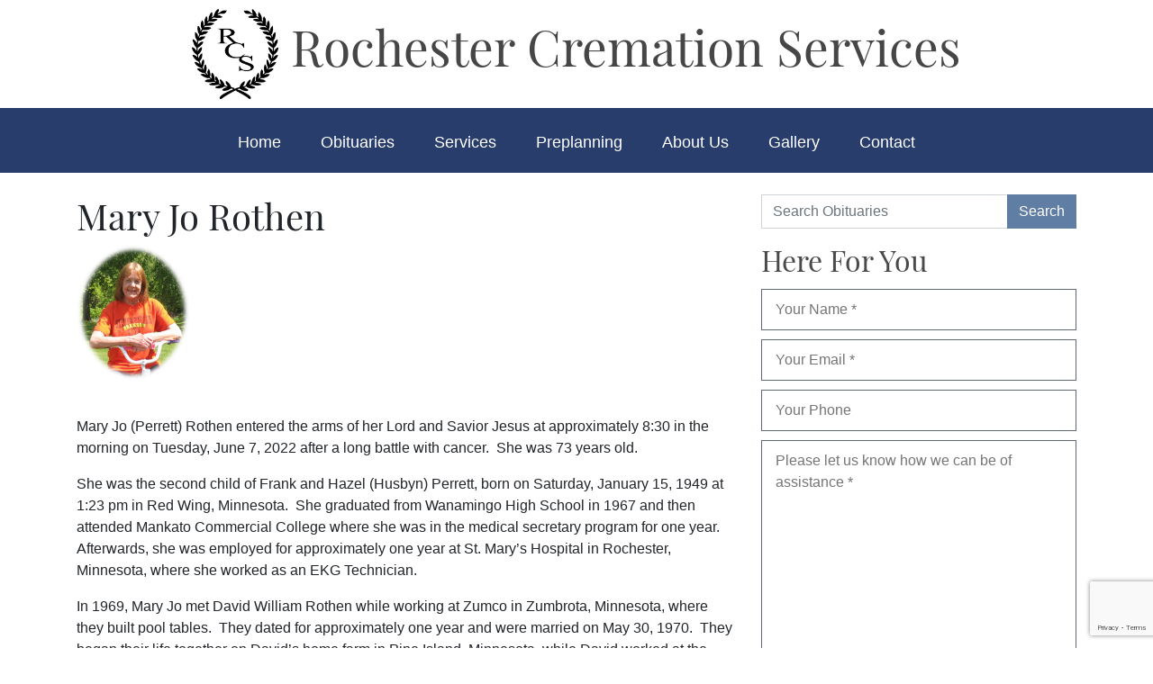

--- FILE ---
content_type: text/html; charset=UTF-8
request_url: https://rochestercremationservicesmn.com/mary-jo-rothen/
body_size: 11422
content:
<!doctype html>
<html lang="en-US">
<head>
	<!-- Global site tag (gtag.js) - Google Analytics -->
<script async src="https://www.googletagmanager.com/gtag/js?id=UA-170050644-1"></script>
<script>
  window.dataLayer = window.dataLayer || [];
  function gtag(){dataLayer.push(arguments);}
  gtag('js', new Date());

  gtag('config', 'UA-170050644-1');
</script>
	<meta charset="UTF-8">
	<meta name="viewport" content="width=device-width, initial-scale=1">
	<link rel="stylesheet" href="https://maxcdn.bootstrapcdn.com/bootstrap/4.0.0/css/bootstrap.min.css" />
	<link rel="icon" href="https://rochestercremationservicesmn.com/wp-content/themes/rcsmn/images/favicon.ico" /> 
	<link rel="stylesheet" href="https://use.typekit.net/wvh8eed.css">
	<meta name='robots' content='index, follow, max-image-preview:large, max-snippet:-1, max-video-preview:-1' />

	<!-- This site is optimized with the Yoast SEO plugin v21.8.1 - https://yoast.com/wordpress/plugins/seo/ -->
	<title>Mary Jo Rothen - Rochester Cremation Services</title>
	<link rel="canonical" href="https://rochestercremationservicesmn.com/mary-jo-rothen/" />
	<meta property="og:locale" content="en_US" />
	<meta property="og:type" content="article" />
	<meta property="og:title" content="Mary Jo Rothen - Rochester Cremation Services" />
	<meta property="og:description" content="&nbsp; Mary Jo (Perrett) Rothen entered the arms of her Lord and Savior Jesus at approximately 8:30 in the morning on Tuesday, June 7, 2022 after a long battle with cancer.  She was 73 years old. She was the secondRead More..." />
	<meta property="og:url" content="https://rochestercremationservicesmn.com/mary-jo-rothen/" />
	<meta property="og:site_name" content="Rochester Cremation Services" />
	<meta property="article:published_time" content="2022-06-07T13:30:20+00:00" />
	<meta property="article:modified_time" content="2022-06-15T13:33:34+00:00" />
	<meta property="og:image" content="https://rochestercremationservicesmn.com/wp-content/uploads/2022/06/M.-Rothen.jpg" />
	<meta property="og:image:width" content="415" />
	<meta property="og:image:height" content="495" />
	<meta property="og:image:type" content="image/jpeg" />
	<meta name="author" content="Mike" />
	<meta name="twitter:card" content="summary_large_image" />
	<meta name="twitter:label1" content="Written by" />
	<meta name="twitter:data1" content="Mike" />
	<meta name="twitter:label2" content="Est. reading time" />
	<meta name="twitter:data2" content="4 minutes" />
	<script type="application/ld+json" class="yoast-schema-graph">{"@context":"https://schema.org","@graph":[{"@type":"WebPage","@id":"https://rochestercremationservicesmn.com/mary-jo-rothen/","url":"https://rochestercremationservicesmn.com/mary-jo-rothen/","name":"Mary Jo Rothen - Rochester Cremation Services","isPartOf":{"@id":"https://rochestercremationservicesmn.com/#website"},"primaryImageOfPage":{"@id":"https://rochestercremationservicesmn.com/mary-jo-rothen/#primaryimage"},"image":{"@id":"https://rochestercremationservicesmn.com/mary-jo-rothen/#primaryimage"},"thumbnailUrl":"https://rochestercremationservicesmn.com/wp-content/uploads/2022/06/M.-Rothen.jpg","datePublished":"2022-06-07T13:30:20+00:00","dateModified":"2022-06-15T13:33:34+00:00","author":{"@id":"https://rochestercremationservicesmn.com/#/schema/person/dae01231a6064c4d1c53b07c5db16c8f"},"breadcrumb":{"@id":"https://rochestercremationservicesmn.com/mary-jo-rothen/#breadcrumb"},"inLanguage":"en-US","potentialAction":[{"@type":"ReadAction","target":["https://rochestercremationservicesmn.com/mary-jo-rothen/"]}]},{"@type":"ImageObject","inLanguage":"en-US","@id":"https://rochestercremationservicesmn.com/mary-jo-rothen/#primaryimage","url":"https://rochestercremationservicesmn.com/wp-content/uploads/2022/06/M.-Rothen.jpg","contentUrl":"https://rochestercremationservicesmn.com/wp-content/uploads/2022/06/M.-Rothen.jpg","width":415,"height":495},{"@type":"BreadcrumbList","@id":"https://rochestercremationservicesmn.com/mary-jo-rothen/#breadcrumb","itemListElement":[{"@type":"ListItem","position":1,"name":"Home","item":"https://rochestercremationservicesmn.com/"},{"@type":"ListItem","position":2,"name":"Obituaries","item":"https://rochestercremationservicesmn.com/obituaries/"},{"@type":"ListItem","position":3,"name":"Mary Jo Rothen"}]},{"@type":"WebSite","@id":"https://rochestercremationservicesmn.com/#website","url":"https://rochestercremationservicesmn.com/","name":"Rochester Cremation Services","description":"","potentialAction":[{"@type":"SearchAction","target":{"@type":"EntryPoint","urlTemplate":"https://rochestercremationservicesmn.com/?s={search_term_string}"},"query-input":"required name=search_term_string"}],"inLanguage":"en-US"},{"@type":"Person","@id":"https://rochestercremationservicesmn.com/#/schema/person/dae01231a6064c4d1c53b07c5db16c8f","name":"Mike","image":{"@type":"ImageObject","inLanguage":"en-US","@id":"https://rochestercremationservicesmn.com/#/schema/person/image/","url":"https://secure.gravatar.com/avatar/ea0d4748af4a29958b8639effcb1a3b0?s=96&d=blank&r=g","contentUrl":"https://secure.gravatar.com/avatar/ea0d4748af4a29958b8639effcb1a3b0?s=96&d=blank&r=g","caption":"Mike"},"sameAs":["https://rochestercremationservicesmn.com"],"url":"https://rochestercremationservicesmn.com/author/rcs/"}]}</script>
	<!-- / Yoast SEO plugin. -->


<script>
window._wpemojiSettings = {"baseUrl":"https:\/\/s.w.org\/images\/core\/emoji\/14.0.0\/72x72\/","ext":".png","svgUrl":"https:\/\/s.w.org\/images\/core\/emoji\/14.0.0\/svg\/","svgExt":".svg","source":{"concatemoji":"https:\/\/rochestercremationservicesmn.com\/wp-includes\/js\/wp-emoji-release.min.js?ver=6.2.8"}};
/*! This file is auto-generated */
!function(e,a,t){var n,r,o,i=a.createElement("canvas"),p=i.getContext&&i.getContext("2d");function s(e,t){p.clearRect(0,0,i.width,i.height),p.fillText(e,0,0);e=i.toDataURL();return p.clearRect(0,0,i.width,i.height),p.fillText(t,0,0),e===i.toDataURL()}function c(e){var t=a.createElement("script");t.src=e,t.defer=t.type="text/javascript",a.getElementsByTagName("head")[0].appendChild(t)}for(o=Array("flag","emoji"),t.supports={everything:!0,everythingExceptFlag:!0},r=0;r<o.length;r++)t.supports[o[r]]=function(e){if(p&&p.fillText)switch(p.textBaseline="top",p.font="600 32px Arial",e){case"flag":return s("\ud83c\udff3\ufe0f\u200d\u26a7\ufe0f","\ud83c\udff3\ufe0f\u200b\u26a7\ufe0f")?!1:!s("\ud83c\uddfa\ud83c\uddf3","\ud83c\uddfa\u200b\ud83c\uddf3")&&!s("\ud83c\udff4\udb40\udc67\udb40\udc62\udb40\udc65\udb40\udc6e\udb40\udc67\udb40\udc7f","\ud83c\udff4\u200b\udb40\udc67\u200b\udb40\udc62\u200b\udb40\udc65\u200b\udb40\udc6e\u200b\udb40\udc67\u200b\udb40\udc7f");case"emoji":return!s("\ud83e\udef1\ud83c\udffb\u200d\ud83e\udef2\ud83c\udfff","\ud83e\udef1\ud83c\udffb\u200b\ud83e\udef2\ud83c\udfff")}return!1}(o[r]),t.supports.everything=t.supports.everything&&t.supports[o[r]],"flag"!==o[r]&&(t.supports.everythingExceptFlag=t.supports.everythingExceptFlag&&t.supports[o[r]]);t.supports.everythingExceptFlag=t.supports.everythingExceptFlag&&!t.supports.flag,t.DOMReady=!1,t.readyCallback=function(){t.DOMReady=!0},t.supports.everything||(n=function(){t.readyCallback()},a.addEventListener?(a.addEventListener("DOMContentLoaded",n,!1),e.addEventListener("load",n,!1)):(e.attachEvent("onload",n),a.attachEvent("onreadystatechange",function(){"complete"===a.readyState&&t.readyCallback()})),(e=t.source||{}).concatemoji?c(e.concatemoji):e.wpemoji&&e.twemoji&&(c(e.twemoji),c(e.wpemoji)))}(window,document,window._wpemojiSettings);
</script>
<style>
img.wp-smiley,
img.emoji {
	display: inline !important;
	border: none !important;
	box-shadow: none !important;
	height: 1em !important;
	width: 1em !important;
	margin: 0 0.07em !important;
	vertical-align: -0.1em !important;
	background: none !important;
	padding: 0 !important;
}
</style>
	<link rel='stylesheet' id='wp-block-library-css' href='https://rochestercremationservicesmn.com/wp-includes/css/dist/block-library/style.min.css?ver=6.2.8' media='all' />
<link rel='stylesheet' id='classic-theme-styles-css' href='https://rochestercremationservicesmn.com/wp-includes/css/classic-themes.min.css?ver=6.2.8' media='all' />
<style id='global-styles-inline-css'>
body{--wp--preset--color--black: #000000;--wp--preset--color--cyan-bluish-gray: #abb8c3;--wp--preset--color--white: #ffffff;--wp--preset--color--pale-pink: #f78da7;--wp--preset--color--vivid-red: #cf2e2e;--wp--preset--color--luminous-vivid-orange: #ff6900;--wp--preset--color--luminous-vivid-amber: #fcb900;--wp--preset--color--light-green-cyan: #7bdcb5;--wp--preset--color--vivid-green-cyan: #00d084;--wp--preset--color--pale-cyan-blue: #8ed1fc;--wp--preset--color--vivid-cyan-blue: #0693e3;--wp--preset--color--vivid-purple: #9b51e0;--wp--preset--gradient--vivid-cyan-blue-to-vivid-purple: linear-gradient(135deg,rgba(6,147,227,1) 0%,rgb(155,81,224) 100%);--wp--preset--gradient--light-green-cyan-to-vivid-green-cyan: linear-gradient(135deg,rgb(122,220,180) 0%,rgb(0,208,130) 100%);--wp--preset--gradient--luminous-vivid-amber-to-luminous-vivid-orange: linear-gradient(135deg,rgba(252,185,0,1) 0%,rgba(255,105,0,1) 100%);--wp--preset--gradient--luminous-vivid-orange-to-vivid-red: linear-gradient(135deg,rgba(255,105,0,1) 0%,rgb(207,46,46) 100%);--wp--preset--gradient--very-light-gray-to-cyan-bluish-gray: linear-gradient(135deg,rgb(238,238,238) 0%,rgb(169,184,195) 100%);--wp--preset--gradient--cool-to-warm-spectrum: linear-gradient(135deg,rgb(74,234,220) 0%,rgb(151,120,209) 20%,rgb(207,42,186) 40%,rgb(238,44,130) 60%,rgb(251,105,98) 80%,rgb(254,248,76) 100%);--wp--preset--gradient--blush-light-purple: linear-gradient(135deg,rgb(255,206,236) 0%,rgb(152,150,240) 100%);--wp--preset--gradient--blush-bordeaux: linear-gradient(135deg,rgb(254,205,165) 0%,rgb(254,45,45) 50%,rgb(107,0,62) 100%);--wp--preset--gradient--luminous-dusk: linear-gradient(135deg,rgb(255,203,112) 0%,rgb(199,81,192) 50%,rgb(65,88,208) 100%);--wp--preset--gradient--pale-ocean: linear-gradient(135deg,rgb(255,245,203) 0%,rgb(182,227,212) 50%,rgb(51,167,181) 100%);--wp--preset--gradient--electric-grass: linear-gradient(135deg,rgb(202,248,128) 0%,rgb(113,206,126) 100%);--wp--preset--gradient--midnight: linear-gradient(135deg,rgb(2,3,129) 0%,rgb(40,116,252) 100%);--wp--preset--duotone--dark-grayscale: url('#wp-duotone-dark-grayscale');--wp--preset--duotone--grayscale: url('#wp-duotone-grayscale');--wp--preset--duotone--purple-yellow: url('#wp-duotone-purple-yellow');--wp--preset--duotone--blue-red: url('#wp-duotone-blue-red');--wp--preset--duotone--midnight: url('#wp-duotone-midnight');--wp--preset--duotone--magenta-yellow: url('#wp-duotone-magenta-yellow');--wp--preset--duotone--purple-green: url('#wp-duotone-purple-green');--wp--preset--duotone--blue-orange: url('#wp-duotone-blue-orange');--wp--preset--font-size--small: 13px;--wp--preset--font-size--medium: 20px;--wp--preset--font-size--large: 36px;--wp--preset--font-size--x-large: 42px;--wp--preset--spacing--20: 0.44rem;--wp--preset--spacing--30: 0.67rem;--wp--preset--spacing--40: 1rem;--wp--preset--spacing--50: 1.5rem;--wp--preset--spacing--60: 2.25rem;--wp--preset--spacing--70: 3.38rem;--wp--preset--spacing--80: 5.06rem;--wp--preset--shadow--natural: 6px 6px 9px rgba(0, 0, 0, 0.2);--wp--preset--shadow--deep: 12px 12px 50px rgba(0, 0, 0, 0.4);--wp--preset--shadow--sharp: 6px 6px 0px rgba(0, 0, 0, 0.2);--wp--preset--shadow--outlined: 6px 6px 0px -3px rgba(255, 255, 255, 1), 6px 6px rgba(0, 0, 0, 1);--wp--preset--shadow--crisp: 6px 6px 0px rgba(0, 0, 0, 1);}:where(.is-layout-flex){gap: 0.5em;}body .is-layout-flow > .alignleft{float: left;margin-inline-start: 0;margin-inline-end: 2em;}body .is-layout-flow > .alignright{float: right;margin-inline-start: 2em;margin-inline-end: 0;}body .is-layout-flow > .aligncenter{margin-left: auto !important;margin-right: auto !important;}body .is-layout-constrained > .alignleft{float: left;margin-inline-start: 0;margin-inline-end: 2em;}body .is-layout-constrained > .alignright{float: right;margin-inline-start: 2em;margin-inline-end: 0;}body .is-layout-constrained > .aligncenter{margin-left: auto !important;margin-right: auto !important;}body .is-layout-constrained > :where(:not(.alignleft):not(.alignright):not(.alignfull)){max-width: var(--wp--style--global--content-size);margin-left: auto !important;margin-right: auto !important;}body .is-layout-constrained > .alignwide{max-width: var(--wp--style--global--wide-size);}body .is-layout-flex{display: flex;}body .is-layout-flex{flex-wrap: wrap;align-items: center;}body .is-layout-flex > *{margin: 0;}:where(.wp-block-columns.is-layout-flex){gap: 2em;}.has-black-color{color: var(--wp--preset--color--black) !important;}.has-cyan-bluish-gray-color{color: var(--wp--preset--color--cyan-bluish-gray) !important;}.has-white-color{color: var(--wp--preset--color--white) !important;}.has-pale-pink-color{color: var(--wp--preset--color--pale-pink) !important;}.has-vivid-red-color{color: var(--wp--preset--color--vivid-red) !important;}.has-luminous-vivid-orange-color{color: var(--wp--preset--color--luminous-vivid-orange) !important;}.has-luminous-vivid-amber-color{color: var(--wp--preset--color--luminous-vivid-amber) !important;}.has-light-green-cyan-color{color: var(--wp--preset--color--light-green-cyan) !important;}.has-vivid-green-cyan-color{color: var(--wp--preset--color--vivid-green-cyan) !important;}.has-pale-cyan-blue-color{color: var(--wp--preset--color--pale-cyan-blue) !important;}.has-vivid-cyan-blue-color{color: var(--wp--preset--color--vivid-cyan-blue) !important;}.has-vivid-purple-color{color: var(--wp--preset--color--vivid-purple) !important;}.has-black-background-color{background-color: var(--wp--preset--color--black) !important;}.has-cyan-bluish-gray-background-color{background-color: var(--wp--preset--color--cyan-bluish-gray) !important;}.has-white-background-color{background-color: var(--wp--preset--color--white) !important;}.has-pale-pink-background-color{background-color: var(--wp--preset--color--pale-pink) !important;}.has-vivid-red-background-color{background-color: var(--wp--preset--color--vivid-red) !important;}.has-luminous-vivid-orange-background-color{background-color: var(--wp--preset--color--luminous-vivid-orange) !important;}.has-luminous-vivid-amber-background-color{background-color: var(--wp--preset--color--luminous-vivid-amber) !important;}.has-light-green-cyan-background-color{background-color: var(--wp--preset--color--light-green-cyan) !important;}.has-vivid-green-cyan-background-color{background-color: var(--wp--preset--color--vivid-green-cyan) !important;}.has-pale-cyan-blue-background-color{background-color: var(--wp--preset--color--pale-cyan-blue) !important;}.has-vivid-cyan-blue-background-color{background-color: var(--wp--preset--color--vivid-cyan-blue) !important;}.has-vivid-purple-background-color{background-color: var(--wp--preset--color--vivid-purple) !important;}.has-black-border-color{border-color: var(--wp--preset--color--black) !important;}.has-cyan-bluish-gray-border-color{border-color: var(--wp--preset--color--cyan-bluish-gray) !important;}.has-white-border-color{border-color: var(--wp--preset--color--white) !important;}.has-pale-pink-border-color{border-color: var(--wp--preset--color--pale-pink) !important;}.has-vivid-red-border-color{border-color: var(--wp--preset--color--vivid-red) !important;}.has-luminous-vivid-orange-border-color{border-color: var(--wp--preset--color--luminous-vivid-orange) !important;}.has-luminous-vivid-amber-border-color{border-color: var(--wp--preset--color--luminous-vivid-amber) !important;}.has-light-green-cyan-border-color{border-color: var(--wp--preset--color--light-green-cyan) !important;}.has-vivid-green-cyan-border-color{border-color: var(--wp--preset--color--vivid-green-cyan) !important;}.has-pale-cyan-blue-border-color{border-color: var(--wp--preset--color--pale-cyan-blue) !important;}.has-vivid-cyan-blue-border-color{border-color: var(--wp--preset--color--vivid-cyan-blue) !important;}.has-vivid-purple-border-color{border-color: var(--wp--preset--color--vivid-purple) !important;}.has-vivid-cyan-blue-to-vivid-purple-gradient-background{background: var(--wp--preset--gradient--vivid-cyan-blue-to-vivid-purple) !important;}.has-light-green-cyan-to-vivid-green-cyan-gradient-background{background: var(--wp--preset--gradient--light-green-cyan-to-vivid-green-cyan) !important;}.has-luminous-vivid-amber-to-luminous-vivid-orange-gradient-background{background: var(--wp--preset--gradient--luminous-vivid-amber-to-luminous-vivid-orange) !important;}.has-luminous-vivid-orange-to-vivid-red-gradient-background{background: var(--wp--preset--gradient--luminous-vivid-orange-to-vivid-red) !important;}.has-very-light-gray-to-cyan-bluish-gray-gradient-background{background: var(--wp--preset--gradient--very-light-gray-to-cyan-bluish-gray) !important;}.has-cool-to-warm-spectrum-gradient-background{background: var(--wp--preset--gradient--cool-to-warm-spectrum) !important;}.has-blush-light-purple-gradient-background{background: var(--wp--preset--gradient--blush-light-purple) !important;}.has-blush-bordeaux-gradient-background{background: var(--wp--preset--gradient--blush-bordeaux) !important;}.has-luminous-dusk-gradient-background{background: var(--wp--preset--gradient--luminous-dusk) !important;}.has-pale-ocean-gradient-background{background: var(--wp--preset--gradient--pale-ocean) !important;}.has-electric-grass-gradient-background{background: var(--wp--preset--gradient--electric-grass) !important;}.has-midnight-gradient-background{background: var(--wp--preset--gradient--midnight) !important;}.has-small-font-size{font-size: var(--wp--preset--font-size--small) !important;}.has-medium-font-size{font-size: var(--wp--preset--font-size--medium) !important;}.has-large-font-size{font-size: var(--wp--preset--font-size--large) !important;}.has-x-large-font-size{font-size: var(--wp--preset--font-size--x-large) !important;}
.wp-block-navigation a:where(:not(.wp-element-button)){color: inherit;}
:where(.wp-block-columns.is-layout-flex){gap: 2em;}
.wp-block-pullquote{font-size: 1.5em;line-height: 1.6;}
</style>
<link rel='stylesheet' id='contact-form-7-css' href='https://rochestercremationservicesmn.com/wp-content/plugins/contact-form-7/includes/css/styles.css?ver=5.8.7' media='all' />
<link rel='stylesheet' id='wpcf7-redirect-script-frontend-css' href='https://rochestercremationservicesmn.com/wp-content/plugins/wpcf7-redirect/build/assets/frontend-script.css?ver=2c532d7e2be36f6af233' media='all' />
<link rel='stylesheet' id='rcsmn-style-css' href='https://rochestercremationservicesmn.com/wp-content/themes/rcsmn/style.css?ver=1.5.0' media='all' />
<script src='https://rochestercremationservicesmn.com/wp-includes/js/jquery/jquery.min.js?ver=3.6.4' id='jquery-core-js'></script>
<script src='https://rochestercremationservicesmn.com/wp-includes/js/jquery/jquery-migrate.min.js?ver=3.4.0' id='jquery-migrate-js'></script>
<link rel="https://api.w.org/" href="https://rochestercremationservicesmn.com/wp-json/" /><link rel="alternate" type="application/json" href="https://rochestercremationservicesmn.com/wp-json/wp/v2/posts/6902" /><meta name="generator" content="WordPress 6.2.8" />
<link rel='shortlink' href='https://rochestercremationservicesmn.com/?p=6902' />
<link rel="alternate" type="application/json+oembed" href="https://rochestercremationservicesmn.com/wp-json/oembed/1.0/embed?url=https%3A%2F%2Frochestercremationservicesmn.com%2Fmary-jo-rothen%2F" />
<link rel="alternate" type="text/xml+oembed" href="https://rochestercremationservicesmn.com/wp-json/oembed/1.0/embed?url=https%3A%2F%2Frochestercremationservicesmn.com%2Fmary-jo-rothen%2F&#038;format=xml" />
</head>

<body class="post-template-default single single-post postid-6902 single-format-standard">
<svg xmlns="http://www.w3.org/2000/svg" viewBox="0 0 0 0" width="0" height="0" focusable="false" role="none" style="visibility: hidden; position: absolute; left: -9999px; overflow: hidden;" ><defs><filter id="wp-duotone-dark-grayscale"><feColorMatrix color-interpolation-filters="sRGB" type="matrix" values=" .299 .587 .114 0 0 .299 .587 .114 0 0 .299 .587 .114 0 0 .299 .587 .114 0 0 " /><feComponentTransfer color-interpolation-filters="sRGB" ><feFuncR type="table" tableValues="0 0.49803921568627" /><feFuncG type="table" tableValues="0 0.49803921568627" /><feFuncB type="table" tableValues="0 0.49803921568627" /><feFuncA type="table" tableValues="1 1" /></feComponentTransfer><feComposite in2="SourceGraphic" operator="in" /></filter></defs></svg><svg xmlns="http://www.w3.org/2000/svg" viewBox="0 0 0 0" width="0" height="0" focusable="false" role="none" style="visibility: hidden; position: absolute; left: -9999px; overflow: hidden;" ><defs><filter id="wp-duotone-grayscale"><feColorMatrix color-interpolation-filters="sRGB" type="matrix" values=" .299 .587 .114 0 0 .299 .587 .114 0 0 .299 .587 .114 0 0 .299 .587 .114 0 0 " /><feComponentTransfer color-interpolation-filters="sRGB" ><feFuncR type="table" tableValues="0 1" /><feFuncG type="table" tableValues="0 1" /><feFuncB type="table" tableValues="0 1" /><feFuncA type="table" tableValues="1 1" /></feComponentTransfer><feComposite in2="SourceGraphic" operator="in" /></filter></defs></svg><svg xmlns="http://www.w3.org/2000/svg" viewBox="0 0 0 0" width="0" height="0" focusable="false" role="none" style="visibility: hidden; position: absolute; left: -9999px; overflow: hidden;" ><defs><filter id="wp-duotone-purple-yellow"><feColorMatrix color-interpolation-filters="sRGB" type="matrix" values=" .299 .587 .114 0 0 .299 .587 .114 0 0 .299 .587 .114 0 0 .299 .587 .114 0 0 " /><feComponentTransfer color-interpolation-filters="sRGB" ><feFuncR type="table" tableValues="0.54901960784314 0.98823529411765" /><feFuncG type="table" tableValues="0 1" /><feFuncB type="table" tableValues="0.71764705882353 0.25490196078431" /><feFuncA type="table" tableValues="1 1" /></feComponentTransfer><feComposite in2="SourceGraphic" operator="in" /></filter></defs></svg><svg xmlns="http://www.w3.org/2000/svg" viewBox="0 0 0 0" width="0" height="0" focusable="false" role="none" style="visibility: hidden; position: absolute; left: -9999px; overflow: hidden;" ><defs><filter id="wp-duotone-blue-red"><feColorMatrix color-interpolation-filters="sRGB" type="matrix" values=" .299 .587 .114 0 0 .299 .587 .114 0 0 .299 .587 .114 0 0 .299 .587 .114 0 0 " /><feComponentTransfer color-interpolation-filters="sRGB" ><feFuncR type="table" tableValues="0 1" /><feFuncG type="table" tableValues="0 0.27843137254902" /><feFuncB type="table" tableValues="0.5921568627451 0.27843137254902" /><feFuncA type="table" tableValues="1 1" /></feComponentTransfer><feComposite in2="SourceGraphic" operator="in" /></filter></defs></svg><svg xmlns="http://www.w3.org/2000/svg" viewBox="0 0 0 0" width="0" height="0" focusable="false" role="none" style="visibility: hidden; position: absolute; left: -9999px; overflow: hidden;" ><defs><filter id="wp-duotone-midnight"><feColorMatrix color-interpolation-filters="sRGB" type="matrix" values=" .299 .587 .114 0 0 .299 .587 .114 0 0 .299 .587 .114 0 0 .299 .587 .114 0 0 " /><feComponentTransfer color-interpolation-filters="sRGB" ><feFuncR type="table" tableValues="0 0" /><feFuncG type="table" tableValues="0 0.64705882352941" /><feFuncB type="table" tableValues="0 1" /><feFuncA type="table" tableValues="1 1" /></feComponentTransfer><feComposite in2="SourceGraphic" operator="in" /></filter></defs></svg><svg xmlns="http://www.w3.org/2000/svg" viewBox="0 0 0 0" width="0" height="0" focusable="false" role="none" style="visibility: hidden; position: absolute; left: -9999px; overflow: hidden;" ><defs><filter id="wp-duotone-magenta-yellow"><feColorMatrix color-interpolation-filters="sRGB" type="matrix" values=" .299 .587 .114 0 0 .299 .587 .114 0 0 .299 .587 .114 0 0 .299 .587 .114 0 0 " /><feComponentTransfer color-interpolation-filters="sRGB" ><feFuncR type="table" tableValues="0.78039215686275 1" /><feFuncG type="table" tableValues="0 0.94901960784314" /><feFuncB type="table" tableValues="0.35294117647059 0.47058823529412" /><feFuncA type="table" tableValues="1 1" /></feComponentTransfer><feComposite in2="SourceGraphic" operator="in" /></filter></defs></svg><svg xmlns="http://www.w3.org/2000/svg" viewBox="0 0 0 0" width="0" height="0" focusable="false" role="none" style="visibility: hidden; position: absolute; left: -9999px; overflow: hidden;" ><defs><filter id="wp-duotone-purple-green"><feColorMatrix color-interpolation-filters="sRGB" type="matrix" values=" .299 .587 .114 0 0 .299 .587 .114 0 0 .299 .587 .114 0 0 .299 .587 .114 0 0 " /><feComponentTransfer color-interpolation-filters="sRGB" ><feFuncR type="table" tableValues="0.65098039215686 0.40392156862745" /><feFuncG type="table" tableValues="0 1" /><feFuncB type="table" tableValues="0.44705882352941 0.4" /><feFuncA type="table" tableValues="1 1" /></feComponentTransfer><feComposite in2="SourceGraphic" operator="in" /></filter></defs></svg><svg xmlns="http://www.w3.org/2000/svg" viewBox="0 0 0 0" width="0" height="0" focusable="false" role="none" style="visibility: hidden; position: absolute; left: -9999px; overflow: hidden;" ><defs><filter id="wp-duotone-blue-orange"><feColorMatrix color-interpolation-filters="sRGB" type="matrix" values=" .299 .587 .114 0 0 .299 .587 .114 0 0 .299 .587 .114 0 0 .299 .587 .114 0 0 " /><feComponentTransfer color-interpolation-filters="sRGB" ><feFuncR type="table" tableValues="0.098039215686275 1" /><feFuncG type="table" tableValues="0 0.66274509803922" /><feFuncB type="table" tableValues="0.84705882352941 0.41960784313725" /><feFuncA type="table" tableValues="1 1" /></feComponentTransfer><feComposite in2="SourceGraphic" operator="in" /></filter></defs></svg><div id="page" class="site">
	<div class="mobile-header">
		<div class="container-fluid">
			<div class="row">
				<div class="col-3">
					<a href="/"><img src="https://rochestercremationservicesmn.com/wp-content/themes/rcsmn/images/logo.jpg" class="img-fluid mlogo" /></a>
				</div>
				<div class="col-6 tag-line text-center">
					<a href="/">Rochester<br/>Cremation <br/>Services</a>
				</div>
				<div class="col-3">
					<img class="nav-trigger img-fluid" src="https://rochestercremationservicesmn.com/wp-content/themes/rcsmn/images/nav-trigger.jpg" />
				</div>
			</div>
			<div class="mobile-nav">
				<div class="row">
					<div class="col-12">
					<div class="menu-main-menu-container"><ul id="mobile-menu" class="menu"><li id="menu-item-22" class="menu-item menu-item-type-post_type menu-item-object-page menu-item-home menu-item-22"><a href="https://rochestercremationservicesmn.com/">Home</a></li>
<li id="menu-item-26" class="menu-item menu-item-type-post_type menu-item-object-page current_page_parent menu-item-has-children menu-item-26"><a href="https://rochestercremationservicesmn.com/obituaries/">Obituaries</a>
<ul class="sub-menu">
	<li id="menu-item-454" class="menu-item menu-item-type-post_type menu-item-object-page menu-item-454"><a href="https://rochestercremationservicesmn.com/death-notices/">Death Notices</a></li>
</ul>
</li>
<li id="menu-item-59" class="menu-item menu-item-type-custom menu-item-object-custom menu-item-has-children menu-item-59"><a href="#">Services</a>
<ul class="sub-menu">
	<li id="menu-item-73" class="menu-item menu-item-type-post_type menu-item-object-page menu-item-73"><a href="https://rochestercremationservicesmn.com/immediate-need/">Immediate Need</a></li>
	<li id="menu-item-72" class="menu-item menu-item-type-post_type menu-item-object-page menu-item-72"><a href="https://rochestercremationservicesmn.com/celebration-of-life/">Celebration of Life</a></li>
	<li id="menu-item-71" class="menu-item menu-item-type-post_type menu-item-object-page menu-item-71"><a href="https://rochestercremationservicesmn.com/cremation-options/">Cremation Options</a></li>
	<li id="menu-item-70" class="menu-item menu-item-type-post_type menu-item-object-page menu-item-70"><a href="https://rochestercremationservicesmn.com/burial-options/">Burial Options</a></li>
</ul>
</li>
<li id="menu-item-78" class="menu-item menu-item-type-custom menu-item-object-custom menu-item-has-children menu-item-78"><a href="#">Preplanning</a>
<ul class="sub-menu">
	<li id="menu-item-16867" class="menu-item menu-item-type-post_type menu-item-object-page menu-item-16867"><a href="https://rochestercremationservicesmn.com/benefits-of-preplanning/">Benefits of Preplanning</a></li>
</ul>
</li>
<li id="menu-item-77" class="menu-item menu-item-type-custom menu-item-object-custom menu-item-has-children menu-item-77"><a href="#">About Us</a>
<ul class="sub-menu">
	<li id="menu-item-88" class="menu-item menu-item-type-post_type menu-item-object-page menu-item-88"><a href="https://rochestercremationservicesmn.com/overview/">Overview</a></li>
	<li id="menu-item-87" class="menu-item menu-item-type-post_type menu-item-object-page menu-item-87"><a href="https://rochestercremationservicesmn.com/staff/">Funeral Home Staff</a></li>
	<li id="menu-item-86" class="menu-item menu-item-type-post_type menu-item-object-page menu-item-86"><a href="https://rochestercremationservicesmn.com/testimonials/">Testimonials</a></li>
</ul>
</li>
<li id="menu-item-475" class="menu-item menu-item-type-post_type menu-item-object-page menu-item-475"><a href="https://rochestercremationservicesmn.com/gallery/">Gallery</a></li>
<li id="menu-item-24" class="menu-item menu-item-type-post_type menu-item-object-page menu-item-24"><a href="https://rochestercremationservicesmn.com/contact/">Contact</a></li>
</ul></div>					</div>
				</div>
			</div>
		</div>
	</div>
	<div class="header">
		<!--<div class="covid">
			<div class="container">
				<div class="row">
					<div class="col-12 text-center">
						Learn more about our Covid - 19 policy &nbsp;&nbsp;&nbsp;<a href="" class="white_button">Learn More</a>
					</div>
				</div>
			</div>
		</div>-->
		<div class="brand-name">
			<div class="container">
				<div class="row">
					<div class="col-md-12 text-center">
						<a href="/"><img src="https://rochestercremationservicesmn.com/wp-content/themes/rcsmn/images/logo.jpg" width="96px" /> Rochester Cremation Services</a>
					</div>
				</div>
			</div>
		</div>
		<div class="navigation">
			<div class="container">
				<div class="row">
					<div class="col-md-12 text-center">
					<div class="menu-main-menu-container"><ul id="main-menu" class="menu"><li class="menu-item menu-item-type-post_type menu-item-object-page menu-item-home menu-item-22"><a href="https://rochestercremationservicesmn.com/">Home</a></li>
<li class="menu-item menu-item-type-post_type menu-item-object-page current_page_parent menu-item-has-children menu-item-26"><a href="https://rochestercremationservicesmn.com/obituaries/">Obituaries</a>
<ul class="sub-menu">
	<li class="menu-item menu-item-type-post_type menu-item-object-page menu-item-454"><a href="https://rochestercremationservicesmn.com/death-notices/">Death Notices</a></li>
</ul>
</li>
<li class="menu-item menu-item-type-custom menu-item-object-custom menu-item-has-children menu-item-59"><a href="#">Services</a>
<ul class="sub-menu">
	<li class="menu-item menu-item-type-post_type menu-item-object-page menu-item-73"><a href="https://rochestercremationservicesmn.com/immediate-need/">Immediate Need</a></li>
	<li class="menu-item menu-item-type-post_type menu-item-object-page menu-item-72"><a href="https://rochestercremationservicesmn.com/celebration-of-life/">Celebration of Life</a></li>
	<li class="menu-item menu-item-type-post_type menu-item-object-page menu-item-71"><a href="https://rochestercremationservicesmn.com/cremation-options/">Cremation Options</a></li>
	<li class="menu-item menu-item-type-post_type menu-item-object-page menu-item-70"><a href="https://rochestercremationservicesmn.com/burial-options/">Burial Options</a></li>
</ul>
</li>
<li class="menu-item menu-item-type-custom menu-item-object-custom menu-item-has-children menu-item-78"><a href="#">Preplanning</a>
<ul class="sub-menu">
	<li class="menu-item menu-item-type-post_type menu-item-object-page menu-item-16867"><a href="https://rochestercremationservicesmn.com/benefits-of-preplanning/">Benefits of Preplanning</a></li>
</ul>
</li>
<li class="menu-item menu-item-type-custom menu-item-object-custom menu-item-has-children menu-item-77"><a href="#">About Us</a>
<ul class="sub-menu">
	<li class="menu-item menu-item-type-post_type menu-item-object-page menu-item-88"><a href="https://rochestercremationservicesmn.com/overview/">Overview</a></li>
	<li class="menu-item menu-item-type-post_type menu-item-object-page menu-item-87"><a href="https://rochestercremationservicesmn.com/staff/">Funeral Home Staff</a></li>
	<li class="menu-item menu-item-type-post_type menu-item-object-page menu-item-86"><a href="https://rochestercremationservicesmn.com/testimonials/">Testimonials</a></li>
</ul>
</li>
<li class="menu-item menu-item-type-post_type menu-item-object-page menu-item-475"><a href="https://rochestercremationservicesmn.com/gallery/">Gallery</a></li>
<li class="menu-item menu-item-type-post_type menu-item-object-page menu-item-24"><a href="https://rochestercremationservicesmn.com/contact/">Contact</a></li>
</ul></div>					</div>
				</div>
			</div>
		</div>
	</div>
			<div class="container">
 	<div class="row"><div class="col-md-12">&nbsp;</div></div>
	<div class="row">
		<div class="col-md-8">
			<main id="primary" class="site-main">

				
<article id="post-6902" class="post-6902 post type-post status-publish format-standard has-post-thumbnail hentry category-uncategorized">
	<header class="entry-header">
		<h1 class="entry-title">Mary Jo Rothen</h1>			<div class="entry-meta">
							</div><!-- .entry-meta -->
			</header><!-- .entry-header -->

	
			<div class="post-thumbnail">
				<img width="415" height="495" src="https://rochestercremationservicesmn.com/wp-content/uploads/2022/06/M.-Rothen.jpg" class="attachment-post-thumbnail size-post-thumbnail wp-post-image" alt="" decoding="async" srcset="https://rochestercremationservicesmn.com/wp-content/uploads/2022/06/M.-Rothen.jpg 415w, https://rochestercremationservicesmn.com/wp-content/uploads/2022/06/M.-Rothen-252x300.jpg 252w" sizes="(max-width: 415px) 100vw, 415px" />			</div><!-- .post-thumbnail -->

		
	<div class="entry-content">
		<p>&nbsp;</p>
<p>Mary Jo (Perrett) Rothen entered the arms of her Lord and Savior Jesus at approximately 8:30 in the morning on Tuesday, June 7, 2022 after a long battle with cancer.  She was 73 years old.</p>
<p>She was the second child of Frank and Hazel (Husbyn) Perrett, born on Saturday, January 15, 1949 at 1:23 pm in Red Wing, Minnesota.  She graduated from Wanamingo High School in 1967 and then attended Mankato Commercial College where she was in the medical secretary program for one year.  Afterwards, she was employed for approximately one year at St. Mary’s Hospital in Rochester, Minnesota, where she worked as an EKG Technician.</p>
<p>In 1969, Mary Jo met David William Rothen while working at Zumco in Zumbrota, Minnesota, where they built pool tables.  They dated for approximately one year and were married on May 30, 1970.  They began their life together on David’s home farm in Pine Island, Minnesota, while David worked at the SuperValu Ice Cream plant in Zumbrota.  They had their first child, Jason, in 1970.  Their second child, Adam, was born in 1973.  In 1974, they built their home in Wanamingo, Minnesota.  And in 1975, their third and last child, Carla, was born.</p>
<p>Mary Jo worked the evening shift at Maple Island in Wanamingo, Minnesota for a time, but she was also a stay-at-home mom for many years while their children were young.  Later she worked for approximately 30 years as a server and bartender at the bar in downtown Wanamingo through three ownership changes (DPJ’s, Rondo’s, and Ringo’s) until retirement.  She saved many coffee cans of change from her tips and was always so kind and generous to everyone.  Most of her tips were given away to family and friends.</p>
<p>She loved and cared for her children very much.  She would read to them every day, sing songs on the guitar, and cook delicious meals every night.  Most importantly, she prayed every night with them and made sure they were in Sunday School and church every Sunday.  She loved to play the guitar, and she even took guitar lessons with Jason and Adam at Wanamingo school in the evenings.  Even though she loved Elvis Presley, she could be heard singing John Denver and Gordon Lightfoot songs most of time.  Sometimes she would even sing “Mr. Bojangles” to Adam, which would eventually make him laugh.  Whenever there was company, Mary Jo always made people feel at home.  She knew how to be kind and hospitable and how to treat others better than herself.</p>
<p>Family was especially important to her, and whenever everyone got together, she loved playing cards, especially Rook and Cribbage.  She also loved playing Scrabble and was a “professional” at crossword puzzles.  She had a very large vocabulary and taught many of us words that we had never heard of.  Whenever we played Scrabble with her, she was like a dictionary so no one could get away with a made up word!  She also loved her grandchildren immensely and made sure she was at every birthday and holiday get-together.  They were truly her “sunshine!”</p>
<p>In the summer of 2000, Mary Jo and David attended a Christian camp meeting on the Nelson Farm in Elkton, South Dakota.  It was there that they both publicly declared their faith in Jesus Christ.  Mary Jo studied her Bible and many of the notes she took involved Scriptures about forgiveness from God, forgiving others, and being cleansed of a guilty conscience.  She trusted in Jesus right up until the very end, and now she can finally see Him, face to face.</p>
<p>She is survived by her husband, David, of 52 years;  3 children, Jason (Janice) Rothen, Adam Rothen, and Carla Coke;  4 grandchildren, Hannah Rothen, Jonathan Rothen, Mihaela Rothen, and Joseph Rothen;  2 sisters, Linda (Michael) Hoseth and Vicki (Kenneth) Burdick;  2 brothers, Leslie Perrett and Michael (Marilyn) Perrett;  4 sisters-in-law, Marilyn (Thoreson) Perrett, Judy Rothen, Jill Rothen, and Nancy Rothen;  1 brother-in-law, Michael Hoseth;  8 nieces, Michelle Cook, Julie (Michael) Kosobucki, Jessica Perrett, Sarah (Jake) Chapman, Emily (Travis) Richter, Erin Burdick, Kali (Kerry “KK”) Newton-Kosch, and Toweya (Lance) Brown-Ochs;  4 nephews, James (Renae) Hoseth, Brian Hoseth, Trevor (Tawnya) Perrett, and Andrew Burdick;  4 great nieces, Olivia Hoseth, Ruby Kosobucki, Cheyenne Michels, and Savannah Perrett;  and 4 great nephews, Ethan Cook, Lucas Cook, Isaiah Brown-Ochs, and Miles Brown-Ochs.  She was preceded into eternity by her brother-in-law, Kenneth Burdick, and her parents, Frank and Hazel Perrett.  Mary Jo will be greatly missed until we see her again in glory with Jesus …</p>
<p>Pallbearers for Mary Jo Rothen will be her four grandchildren:  Hannah, Jonathan, Mihaela, and Joseph Rothen.  The memorial service will be held at Trinity Lutheran Church in Wanamingo, Minnesota on Friday, July 1, 2022 with the visitation at 11:00 am and the service at 12:00 pm.</p>
<p>Rochester Cremation Services is assisting the family with arrangements. Memories and condolences of Mary Jo may be shared at <a href="https://na01.safelinks.protection.outlook.com/?url=http%3A%2F%2Frochestercremationservicesmn.com%2F&amp;data=04%7C01%7C%7Cc34668c542f24e867e0a08d9c2453b7f%7C84df9e7fe9f640afb435aaaaaaaaaaaa%7C1%7C0%7C637754424874598255%7CUnknown%7CTWFpbGZsb3d8eyJWIjoiMC4wLjAwMDAiLCJQIjoiV2luMzIiLCJBTiI6Ik1haWwiLCJXVCI6Mn0%3D%7C3000&amp;sdata=C69gLwG3TwbqJTGMCJsc%2Fn%2F9%2FPbQ9hdmuyG0DnqFW8c%3D&amp;reserved=0">rochestercremationservicesmn.com</a></p>
	</div><!-- .entry-content -->

	<footer class="entry-footer">
			</footer><!-- .entry-footer -->
</article><!-- #post-6902 -->

<div id="comments" class="comments-area">

			<h2 class="comments-title">
			2 thoughts on &ldquo;<span>Mary Jo Rothen</span>&rdquo;		</h2><!-- .comments-title -->

		
		<ol class="comment-list">
					<li id="comment-3852" class="comment even thread-even depth-1">
			<article id="div-comment-3852" class="comment-body">
				<footer class="comment-meta">
					<div class="comment-author vcard">
						<img alt='' src='https://secure.gravatar.com/avatar/bbcc7233904db9f6632abb929b2e2080?s=32&#038;d=blank&#038;r=g' srcset='https://secure.gravatar.com/avatar/bbcc7233904db9f6632abb929b2e2080?s=64&#038;d=blank&#038;r=g 2x' class='avatar avatar-32 photo' height='32' width='32' loading='lazy' decoding='async'/>						<b class="fn">Anna warehime</b> <span class="says">says:</span>					</div><!-- .comment-author -->

					<div class="comment-metadata">
						<a href="https://rochestercremationservicesmn.com/mary-jo-rothen/#comment-3852"><time datetime="2022-06-17T04:31:15+00:00">June 17, 2022 at 4:31 am</time></a>					</div><!-- .comment-metadata -->

									</footer><!-- .comment-meta -->

				<div class="comment-content">
					<p>I am so sorry for the loss of Mary Jo.</p>
				</div><!-- .comment-content -->

							</article><!-- .comment-body -->
		</li><!-- #comment-## -->
		<li id="comment-3930" class="comment odd alt thread-odd thread-alt depth-1">
			<article id="div-comment-3930" class="comment-body">
				<footer class="comment-meta">
					<div class="comment-author vcard">
						<img alt='' src='https://secure.gravatar.com/avatar/688c8d6a61029fa56d06925bb8e1da67?s=32&#038;d=blank&#038;r=g' srcset='https://secure.gravatar.com/avatar/688c8d6a61029fa56d06925bb8e1da67?s=64&#038;d=blank&#038;r=g 2x' class='avatar avatar-32 photo' height='32' width='32' loading='lazy' decoding='async'/>						<b class="fn">Carla Coke</b> <span class="says">says:</span>					</div><!-- .comment-author -->

					<div class="comment-metadata">
						<a href="https://rochestercremationservicesmn.com/mary-jo-rothen/#comment-3930"><time datetime="2022-07-14T12:36:40+00:00">July 14, 2022 at 12:36 pm</time></a>					</div><!-- .comment-metadata -->

									</footer><!-- .comment-meta -->

				<div class="comment-content">
					<p>Thank you all for the condolences from the family of Mary Jo Rothen</p>
				</div><!-- .comment-content -->

							</article><!-- .comment-body -->
		</li><!-- #comment-## -->
		</ol><!-- .comment-list -->

			<div id="respond" class="comment-respond">
		<h3 id="reply-title" class="comment-reply-title">Leave a Reply</h3><form action="https://rochestercremationservicesmn.com/wp-comments-post.php" method="post" id="commentform" class="comment-form" novalidate><p class="comment-notes"><span id="email-notes">Your email address will not be published.</span> <span class="required-field-message">Required fields are marked <span class="required">*</span></span></p><p class="comment-form-comment"><label for="comment">Comment <span class="required">*</span></label> <textarea id="comment" name="comment" cols="45" rows="8" maxlength="65525" required></textarea></p><p class="comment-form-author"><label for="author">Name <span class="required">*</span></label> <input id="author" name="author" type="text" value="" size="30" maxlength="245" autocomplete="name" required /></p>
<p class="comment-form-email"><label for="email">Email <span class="required">*</span></label> <input id="email" name="email" type="email" value="" size="30" maxlength="100" aria-describedby="email-notes" autocomplete="email" required /></p>
<div class="gglcptch gglcptch_v2"><div id="gglcptch_recaptcha_2019855341" class="gglcptch_recaptcha"></div>
				<noscript>
					<div style="width: 302px;">
						<div style="width: 302px; height: 422px; position: relative;">
							<div style="width: 302px; height: 422px; position: absolute;">
								<iframe src="https://www.google.com/recaptcha/api/fallback?k=6LeKbeQkAAAAAGgObKJGgKNFSSNh5zIz26UD4Hnc" frameborder="0" scrolling="no" style="width: 302px; height:422px; border-style: none;"></iframe>
							</div>
						</div>
						<div style="border-style: none; bottom: 12px; left: 25px; margin: 0px; padding: 0px; right: 25px; background: #f9f9f9; border: 1px solid #c1c1c1; border-radius: 3px; height: 60px; width: 300px;">
							<textarea id="g-recaptcha-response" name="g-recaptcha-response" class="g-recaptcha-response" style="width: 250px !important; height: 40px !important; border: 1px solid #c1c1c1 !important; margin: 10px 25px !important; padding: 0px !important; resize: none !important;"></textarea>
						</div>
					</div>
				</noscript></div><p class="form-submit"><input name="submit" type="submit" id="submit" class="submit" value="Post Comment" /> <input type='hidden' name='comment_post_ID' value='6902' id='comment_post_ID' />
<input type='hidden' name='comment_parent' id='comment_parent' value='0' />
</p></form>	</div><!-- #respond -->
	
</div><!-- #comments -->

			</main><!-- #main -->
		</div> 
		<div class="col-md-4">
			
<aside id="secondary" class="widget-area">
	<section id="search-2" class="widget widget_search"><form role="search" method="get" id="searchform" class="searchform" action="https://rochestercremationservicesmn.com/" >
    <div class="input-group mb-3"><label class="screen-reader-text" for="s">Search for:</label>
    <input type="text" placeholder="Search Obituaries" class="form-control" value="" name="s" id="s" />
    <div class="input-group-append"><input type="submit" class="btn btn-info" id="searchsubmit" value="Search" /></div>
    </div>
    </form></section><section id="text-3" class="widget widget_text"><h2 class="widget-title">Here For You</h2>			<div class="textwidget"><div>
<div>
<div class="wpcf7 no-js" id="wpcf7-f58-o1" lang="en-US" dir="ltr">
<div class="screen-reader-response"><p role="status" aria-live="polite" aria-atomic="true"></p> <ul></ul></div>
<form action="/mary-jo-rothen/#wpcf7-f58-o1" method="post" class="wpcf7-form init" aria-label="Contact form" novalidate="novalidate" data-status="init">
<div style="display: none;">
<input type="hidden" name="_wpcf7" value="58" />
<input type="hidden" name="_wpcf7_version" value="5.8.7" />
<input type="hidden" name="_wpcf7_locale" value="en_US" />
<input type="hidden" name="_wpcf7_unit_tag" value="wpcf7-f58-o1" />
<input type="hidden" name="_wpcf7_container_post" value="0" />
<input type="hidden" name="_wpcf7_posted_data_hash" value="" />
<input type="hidden" name="_wpcf7_recaptcha_response" value="" />
</div>
<p><span class="wpcf7-form-control-wrap" data-name="your-name"><input size="40" class="wpcf7-form-control wpcf7-text wpcf7-validates-as-required" aria-required="true" aria-invalid="false" placeholder="Your Name *" value="" type="text" name="your-name" /></span><span class="wpcf7-form-control-wrap" data-name="your-email"><input size="40" class="wpcf7-form-control wpcf7-email wpcf7-validates-as-required wpcf7-text wpcf7-validates-as-email" aria-required="true" aria-invalid="false" placeholder="Your Email *" value="" type="email" name="your-email" /></span><span class="wpcf7-form-control-wrap" data-name="your-phone"><input size="40" class="wpcf7-form-control wpcf7-text" aria-invalid="false" placeholder="Your Phone" value="" type="text" name="your-phone" /></span><span class="wpcf7-form-control-wrap" data-name="your-question"><textarea cols="40" rows="10" class="wpcf7-form-control wpcf7-textarea wpcf7-validates-as-required" aria-required="true" aria-invalid="false" placeholder="Please let us know how we can be of assistance *" name="your-question"></textarea></span><br />
<input class="wpcf7-form-control wpcf7-submit has-spinner" type="submit" value="Submit" />
</p><div class="wpcf7-response-output" aria-hidden="true"></div>
</form>
</div>
</div>
</div>
</div>
		</section></aside><!-- #secondary -->

		</div>
	</div>
	<div class="row"><div class="col-md-12">&nbsp;</div></div>
	<div class="row"><div class="col-md-12">&nbsp;</div></div>
	<div class="row"><div class="col-md-12">&nbsp;</div></div>
</div>

		<div class="footer">
		<div class="container">
			<div class="row">
				<div class="col-md-5">
					<img width="456" height="345" src="https://rochestercremationservicesmn.com/wp-content/uploads/2020/07/biel-morro-kcKiBcDTJt4-unsplash-456x345.jpg" class="attachment-rotating_testimonials size-rotating_testimonials wp-post-image" alt="" decoding="async" loading="lazy" /> 
				</div>
				<div class="col-md-7">
					<p>&#8220;Very kind and supportive in our time of grief. Easy to work with and it went well.&#8221;</p>
					<a href="/testimonials/" class="blue_button">Read More</a>
				</div>
			</div>
		</div>
	</div>
	
		<div class="copy-right">
		<div class="container">
			<div class="row">
				<div class="col-md-2">
					<div class="brand">
						Rochester<br/>Cremation<br/>Services
					</div>
				</div>
				<div class="col-md-6">
					<p>&copy;Copyright 2026 Rochester Cremation Services</p>
					<p><a href="https://www.mltgroup.com" target="_blank">Rochester, MN Custom Web Development by MLT Group</a><p>
				</div>
				<div class="col-md-4">
					<div class="address-section">
						<div class="row">
							<div class="col-4"><strong>Address :</strong></div>
							<div class="col-8">&nbsp;1605 Civic Center Dr NW<br/>&nbsp;Rochester, MN 55901</div>
						</div>
						<div class="row">
							<div class="col-4"><strong>Phone :</strong></div>
							<div class="col-8">&nbsp;<a href="tel:+15072064449">507-206-4449</a></div>
						</div>
						<div class="row">
							<div class="col-4"><strong>Fax :</strong></div>
							<div class="col-8">&nbsp;507-206-4352</div>
						</div>

					</div>
				</div>
			</div>
		</div>
	</div>
</div><!-- #page -->

<link rel='stylesheet' id='gglcptch-css' href='https://rochestercremationservicesmn.com/wp-content/plugins/google-captcha/css/gglcptch.css?ver=1.71' media='all' />
<script src='https://rochestercremationservicesmn.com/wp-content/plugins/contact-form-7/includes/swv/js/index.js?ver=5.8.7' id='swv-js'></script>
<script src='https://rochestercremationservicesmn.com/wp-content/plugins/contact-form-7/includes/js/index.js?ver=5.8.7' id='contact-form-7-js'></script>
<script id='wpcf7-redirect-script-js-extra'>
var wpcf7r = {"ajax_url":"https:\/\/rochestercremationservicesmn.com\/wp-admin\/admin-ajax.php"};
</script>
<script src='https://rochestercremationservicesmn.com/wp-content/plugins/wpcf7-redirect/build/assets/frontend-script.js?ver=2c532d7e2be36f6af233' id='wpcf7-redirect-script-js'></script>
<script src='https://www.google.com/recaptcha/api.js?render=6Lf3H6cZAAAAAMimxCyA1xc10RP7lDKsev-DSV05&#038;ver=3.0' id='google-recaptcha-js'></script>
<script src='https://rochestercremationservicesmn.com/wp-includes/js/dist/vendor/wp-polyfill-inert.min.js?ver=3.1.2' id='wp-polyfill-inert-js'></script>
<script src='https://rochestercremationservicesmn.com/wp-includes/js/dist/vendor/regenerator-runtime.min.js?ver=0.13.11' id='regenerator-runtime-js'></script>
<script src='https://rochestercremationservicesmn.com/wp-includes/js/dist/vendor/wp-polyfill.min.js?ver=3.15.0' id='wp-polyfill-js'></script>
<script id='wpcf7-recaptcha-js-extra'>
var wpcf7_recaptcha = {"sitekey":"6Lf3H6cZAAAAAMimxCyA1xc10RP7lDKsev-DSV05","actions":{"homepage":"homepage","contactform":"contactform"}};
</script>
<script src='https://rochestercremationservicesmn.com/wp-content/plugins/contact-form-7/modules/recaptcha/index.js?ver=5.8.7' id='wpcf7-recaptcha-js'></script>
<script data-cfasync="false" async="async" defer="defer" src='https://www.google.com/recaptcha/api.js?render=explicit&#038;ver=1.71' id='gglcptch_api-js'></script>
<script id='gglcptch_script-js-extra'>
var gglcptch = {"options":{"version":"v2","sitekey":"6LeKbeQkAAAAAGgObKJGgKNFSSNh5zIz26UD4Hnc","error":"<strong>Warning<\/strong>:&nbsp;More than one reCAPTCHA has been found in the current form. Please remove all unnecessary reCAPTCHA fields to make it work properly.","disable":0,"theme":"light"},"vars":{"visibility":false}};
</script>
<script src='https://rochestercremationservicesmn.com/wp-content/plugins/google-captcha/js/script.js?ver=1.71' id='gglcptch_script-js'></script>

</body>
</html>
<script src="https://ajax.googleapis.com/ajax/libs/jquery/3.4.1/jquery.min.js"></script>
<script src="https://rochestercremationservicesmn.com/wp-content/themes/rcsmn/js/custom.js"></script>

--- FILE ---
content_type: text/html; charset=utf-8
request_url: https://www.google.com/recaptcha/api2/anchor?ar=1&k=6Lf3H6cZAAAAAMimxCyA1xc10RP7lDKsev-DSV05&co=aHR0cHM6Ly9yb2NoZXN0ZXJjcmVtYXRpb25zZXJ2aWNlc21uLmNvbTo0NDM.&hl=en&v=PoyoqOPhxBO7pBk68S4YbpHZ&size=invisible&anchor-ms=20000&execute-ms=30000&cb=2iap1zk8sk7u
body_size: 48867
content:
<!DOCTYPE HTML><html dir="ltr" lang="en"><head><meta http-equiv="Content-Type" content="text/html; charset=UTF-8">
<meta http-equiv="X-UA-Compatible" content="IE=edge">
<title>reCAPTCHA</title>
<style type="text/css">
/* cyrillic-ext */
@font-face {
  font-family: 'Roboto';
  font-style: normal;
  font-weight: 400;
  font-stretch: 100%;
  src: url(//fonts.gstatic.com/s/roboto/v48/KFO7CnqEu92Fr1ME7kSn66aGLdTylUAMa3GUBHMdazTgWw.woff2) format('woff2');
  unicode-range: U+0460-052F, U+1C80-1C8A, U+20B4, U+2DE0-2DFF, U+A640-A69F, U+FE2E-FE2F;
}
/* cyrillic */
@font-face {
  font-family: 'Roboto';
  font-style: normal;
  font-weight: 400;
  font-stretch: 100%;
  src: url(//fonts.gstatic.com/s/roboto/v48/KFO7CnqEu92Fr1ME7kSn66aGLdTylUAMa3iUBHMdazTgWw.woff2) format('woff2');
  unicode-range: U+0301, U+0400-045F, U+0490-0491, U+04B0-04B1, U+2116;
}
/* greek-ext */
@font-face {
  font-family: 'Roboto';
  font-style: normal;
  font-weight: 400;
  font-stretch: 100%;
  src: url(//fonts.gstatic.com/s/roboto/v48/KFO7CnqEu92Fr1ME7kSn66aGLdTylUAMa3CUBHMdazTgWw.woff2) format('woff2');
  unicode-range: U+1F00-1FFF;
}
/* greek */
@font-face {
  font-family: 'Roboto';
  font-style: normal;
  font-weight: 400;
  font-stretch: 100%;
  src: url(//fonts.gstatic.com/s/roboto/v48/KFO7CnqEu92Fr1ME7kSn66aGLdTylUAMa3-UBHMdazTgWw.woff2) format('woff2');
  unicode-range: U+0370-0377, U+037A-037F, U+0384-038A, U+038C, U+038E-03A1, U+03A3-03FF;
}
/* math */
@font-face {
  font-family: 'Roboto';
  font-style: normal;
  font-weight: 400;
  font-stretch: 100%;
  src: url(//fonts.gstatic.com/s/roboto/v48/KFO7CnqEu92Fr1ME7kSn66aGLdTylUAMawCUBHMdazTgWw.woff2) format('woff2');
  unicode-range: U+0302-0303, U+0305, U+0307-0308, U+0310, U+0312, U+0315, U+031A, U+0326-0327, U+032C, U+032F-0330, U+0332-0333, U+0338, U+033A, U+0346, U+034D, U+0391-03A1, U+03A3-03A9, U+03B1-03C9, U+03D1, U+03D5-03D6, U+03F0-03F1, U+03F4-03F5, U+2016-2017, U+2034-2038, U+203C, U+2040, U+2043, U+2047, U+2050, U+2057, U+205F, U+2070-2071, U+2074-208E, U+2090-209C, U+20D0-20DC, U+20E1, U+20E5-20EF, U+2100-2112, U+2114-2115, U+2117-2121, U+2123-214F, U+2190, U+2192, U+2194-21AE, U+21B0-21E5, U+21F1-21F2, U+21F4-2211, U+2213-2214, U+2216-22FF, U+2308-230B, U+2310, U+2319, U+231C-2321, U+2336-237A, U+237C, U+2395, U+239B-23B7, U+23D0, U+23DC-23E1, U+2474-2475, U+25AF, U+25B3, U+25B7, U+25BD, U+25C1, U+25CA, U+25CC, U+25FB, U+266D-266F, U+27C0-27FF, U+2900-2AFF, U+2B0E-2B11, U+2B30-2B4C, U+2BFE, U+3030, U+FF5B, U+FF5D, U+1D400-1D7FF, U+1EE00-1EEFF;
}
/* symbols */
@font-face {
  font-family: 'Roboto';
  font-style: normal;
  font-weight: 400;
  font-stretch: 100%;
  src: url(//fonts.gstatic.com/s/roboto/v48/KFO7CnqEu92Fr1ME7kSn66aGLdTylUAMaxKUBHMdazTgWw.woff2) format('woff2');
  unicode-range: U+0001-000C, U+000E-001F, U+007F-009F, U+20DD-20E0, U+20E2-20E4, U+2150-218F, U+2190, U+2192, U+2194-2199, U+21AF, U+21E6-21F0, U+21F3, U+2218-2219, U+2299, U+22C4-22C6, U+2300-243F, U+2440-244A, U+2460-24FF, U+25A0-27BF, U+2800-28FF, U+2921-2922, U+2981, U+29BF, U+29EB, U+2B00-2BFF, U+4DC0-4DFF, U+FFF9-FFFB, U+10140-1018E, U+10190-1019C, U+101A0, U+101D0-101FD, U+102E0-102FB, U+10E60-10E7E, U+1D2C0-1D2D3, U+1D2E0-1D37F, U+1F000-1F0FF, U+1F100-1F1AD, U+1F1E6-1F1FF, U+1F30D-1F30F, U+1F315, U+1F31C, U+1F31E, U+1F320-1F32C, U+1F336, U+1F378, U+1F37D, U+1F382, U+1F393-1F39F, U+1F3A7-1F3A8, U+1F3AC-1F3AF, U+1F3C2, U+1F3C4-1F3C6, U+1F3CA-1F3CE, U+1F3D4-1F3E0, U+1F3ED, U+1F3F1-1F3F3, U+1F3F5-1F3F7, U+1F408, U+1F415, U+1F41F, U+1F426, U+1F43F, U+1F441-1F442, U+1F444, U+1F446-1F449, U+1F44C-1F44E, U+1F453, U+1F46A, U+1F47D, U+1F4A3, U+1F4B0, U+1F4B3, U+1F4B9, U+1F4BB, U+1F4BF, U+1F4C8-1F4CB, U+1F4D6, U+1F4DA, U+1F4DF, U+1F4E3-1F4E6, U+1F4EA-1F4ED, U+1F4F7, U+1F4F9-1F4FB, U+1F4FD-1F4FE, U+1F503, U+1F507-1F50B, U+1F50D, U+1F512-1F513, U+1F53E-1F54A, U+1F54F-1F5FA, U+1F610, U+1F650-1F67F, U+1F687, U+1F68D, U+1F691, U+1F694, U+1F698, U+1F6AD, U+1F6B2, U+1F6B9-1F6BA, U+1F6BC, U+1F6C6-1F6CF, U+1F6D3-1F6D7, U+1F6E0-1F6EA, U+1F6F0-1F6F3, U+1F6F7-1F6FC, U+1F700-1F7FF, U+1F800-1F80B, U+1F810-1F847, U+1F850-1F859, U+1F860-1F887, U+1F890-1F8AD, U+1F8B0-1F8BB, U+1F8C0-1F8C1, U+1F900-1F90B, U+1F93B, U+1F946, U+1F984, U+1F996, U+1F9E9, U+1FA00-1FA6F, U+1FA70-1FA7C, U+1FA80-1FA89, U+1FA8F-1FAC6, U+1FACE-1FADC, U+1FADF-1FAE9, U+1FAF0-1FAF8, U+1FB00-1FBFF;
}
/* vietnamese */
@font-face {
  font-family: 'Roboto';
  font-style: normal;
  font-weight: 400;
  font-stretch: 100%;
  src: url(//fonts.gstatic.com/s/roboto/v48/KFO7CnqEu92Fr1ME7kSn66aGLdTylUAMa3OUBHMdazTgWw.woff2) format('woff2');
  unicode-range: U+0102-0103, U+0110-0111, U+0128-0129, U+0168-0169, U+01A0-01A1, U+01AF-01B0, U+0300-0301, U+0303-0304, U+0308-0309, U+0323, U+0329, U+1EA0-1EF9, U+20AB;
}
/* latin-ext */
@font-face {
  font-family: 'Roboto';
  font-style: normal;
  font-weight: 400;
  font-stretch: 100%;
  src: url(//fonts.gstatic.com/s/roboto/v48/KFO7CnqEu92Fr1ME7kSn66aGLdTylUAMa3KUBHMdazTgWw.woff2) format('woff2');
  unicode-range: U+0100-02BA, U+02BD-02C5, U+02C7-02CC, U+02CE-02D7, U+02DD-02FF, U+0304, U+0308, U+0329, U+1D00-1DBF, U+1E00-1E9F, U+1EF2-1EFF, U+2020, U+20A0-20AB, U+20AD-20C0, U+2113, U+2C60-2C7F, U+A720-A7FF;
}
/* latin */
@font-face {
  font-family: 'Roboto';
  font-style: normal;
  font-weight: 400;
  font-stretch: 100%;
  src: url(//fonts.gstatic.com/s/roboto/v48/KFO7CnqEu92Fr1ME7kSn66aGLdTylUAMa3yUBHMdazQ.woff2) format('woff2');
  unicode-range: U+0000-00FF, U+0131, U+0152-0153, U+02BB-02BC, U+02C6, U+02DA, U+02DC, U+0304, U+0308, U+0329, U+2000-206F, U+20AC, U+2122, U+2191, U+2193, U+2212, U+2215, U+FEFF, U+FFFD;
}
/* cyrillic-ext */
@font-face {
  font-family: 'Roboto';
  font-style: normal;
  font-weight: 500;
  font-stretch: 100%;
  src: url(//fonts.gstatic.com/s/roboto/v48/KFO7CnqEu92Fr1ME7kSn66aGLdTylUAMa3GUBHMdazTgWw.woff2) format('woff2');
  unicode-range: U+0460-052F, U+1C80-1C8A, U+20B4, U+2DE0-2DFF, U+A640-A69F, U+FE2E-FE2F;
}
/* cyrillic */
@font-face {
  font-family: 'Roboto';
  font-style: normal;
  font-weight: 500;
  font-stretch: 100%;
  src: url(//fonts.gstatic.com/s/roboto/v48/KFO7CnqEu92Fr1ME7kSn66aGLdTylUAMa3iUBHMdazTgWw.woff2) format('woff2');
  unicode-range: U+0301, U+0400-045F, U+0490-0491, U+04B0-04B1, U+2116;
}
/* greek-ext */
@font-face {
  font-family: 'Roboto';
  font-style: normal;
  font-weight: 500;
  font-stretch: 100%;
  src: url(//fonts.gstatic.com/s/roboto/v48/KFO7CnqEu92Fr1ME7kSn66aGLdTylUAMa3CUBHMdazTgWw.woff2) format('woff2');
  unicode-range: U+1F00-1FFF;
}
/* greek */
@font-face {
  font-family: 'Roboto';
  font-style: normal;
  font-weight: 500;
  font-stretch: 100%;
  src: url(//fonts.gstatic.com/s/roboto/v48/KFO7CnqEu92Fr1ME7kSn66aGLdTylUAMa3-UBHMdazTgWw.woff2) format('woff2');
  unicode-range: U+0370-0377, U+037A-037F, U+0384-038A, U+038C, U+038E-03A1, U+03A3-03FF;
}
/* math */
@font-face {
  font-family: 'Roboto';
  font-style: normal;
  font-weight: 500;
  font-stretch: 100%;
  src: url(//fonts.gstatic.com/s/roboto/v48/KFO7CnqEu92Fr1ME7kSn66aGLdTylUAMawCUBHMdazTgWw.woff2) format('woff2');
  unicode-range: U+0302-0303, U+0305, U+0307-0308, U+0310, U+0312, U+0315, U+031A, U+0326-0327, U+032C, U+032F-0330, U+0332-0333, U+0338, U+033A, U+0346, U+034D, U+0391-03A1, U+03A3-03A9, U+03B1-03C9, U+03D1, U+03D5-03D6, U+03F0-03F1, U+03F4-03F5, U+2016-2017, U+2034-2038, U+203C, U+2040, U+2043, U+2047, U+2050, U+2057, U+205F, U+2070-2071, U+2074-208E, U+2090-209C, U+20D0-20DC, U+20E1, U+20E5-20EF, U+2100-2112, U+2114-2115, U+2117-2121, U+2123-214F, U+2190, U+2192, U+2194-21AE, U+21B0-21E5, U+21F1-21F2, U+21F4-2211, U+2213-2214, U+2216-22FF, U+2308-230B, U+2310, U+2319, U+231C-2321, U+2336-237A, U+237C, U+2395, U+239B-23B7, U+23D0, U+23DC-23E1, U+2474-2475, U+25AF, U+25B3, U+25B7, U+25BD, U+25C1, U+25CA, U+25CC, U+25FB, U+266D-266F, U+27C0-27FF, U+2900-2AFF, U+2B0E-2B11, U+2B30-2B4C, U+2BFE, U+3030, U+FF5B, U+FF5D, U+1D400-1D7FF, U+1EE00-1EEFF;
}
/* symbols */
@font-face {
  font-family: 'Roboto';
  font-style: normal;
  font-weight: 500;
  font-stretch: 100%;
  src: url(//fonts.gstatic.com/s/roboto/v48/KFO7CnqEu92Fr1ME7kSn66aGLdTylUAMaxKUBHMdazTgWw.woff2) format('woff2');
  unicode-range: U+0001-000C, U+000E-001F, U+007F-009F, U+20DD-20E0, U+20E2-20E4, U+2150-218F, U+2190, U+2192, U+2194-2199, U+21AF, U+21E6-21F0, U+21F3, U+2218-2219, U+2299, U+22C4-22C6, U+2300-243F, U+2440-244A, U+2460-24FF, U+25A0-27BF, U+2800-28FF, U+2921-2922, U+2981, U+29BF, U+29EB, U+2B00-2BFF, U+4DC0-4DFF, U+FFF9-FFFB, U+10140-1018E, U+10190-1019C, U+101A0, U+101D0-101FD, U+102E0-102FB, U+10E60-10E7E, U+1D2C0-1D2D3, U+1D2E0-1D37F, U+1F000-1F0FF, U+1F100-1F1AD, U+1F1E6-1F1FF, U+1F30D-1F30F, U+1F315, U+1F31C, U+1F31E, U+1F320-1F32C, U+1F336, U+1F378, U+1F37D, U+1F382, U+1F393-1F39F, U+1F3A7-1F3A8, U+1F3AC-1F3AF, U+1F3C2, U+1F3C4-1F3C6, U+1F3CA-1F3CE, U+1F3D4-1F3E0, U+1F3ED, U+1F3F1-1F3F3, U+1F3F5-1F3F7, U+1F408, U+1F415, U+1F41F, U+1F426, U+1F43F, U+1F441-1F442, U+1F444, U+1F446-1F449, U+1F44C-1F44E, U+1F453, U+1F46A, U+1F47D, U+1F4A3, U+1F4B0, U+1F4B3, U+1F4B9, U+1F4BB, U+1F4BF, U+1F4C8-1F4CB, U+1F4D6, U+1F4DA, U+1F4DF, U+1F4E3-1F4E6, U+1F4EA-1F4ED, U+1F4F7, U+1F4F9-1F4FB, U+1F4FD-1F4FE, U+1F503, U+1F507-1F50B, U+1F50D, U+1F512-1F513, U+1F53E-1F54A, U+1F54F-1F5FA, U+1F610, U+1F650-1F67F, U+1F687, U+1F68D, U+1F691, U+1F694, U+1F698, U+1F6AD, U+1F6B2, U+1F6B9-1F6BA, U+1F6BC, U+1F6C6-1F6CF, U+1F6D3-1F6D7, U+1F6E0-1F6EA, U+1F6F0-1F6F3, U+1F6F7-1F6FC, U+1F700-1F7FF, U+1F800-1F80B, U+1F810-1F847, U+1F850-1F859, U+1F860-1F887, U+1F890-1F8AD, U+1F8B0-1F8BB, U+1F8C0-1F8C1, U+1F900-1F90B, U+1F93B, U+1F946, U+1F984, U+1F996, U+1F9E9, U+1FA00-1FA6F, U+1FA70-1FA7C, U+1FA80-1FA89, U+1FA8F-1FAC6, U+1FACE-1FADC, U+1FADF-1FAE9, U+1FAF0-1FAF8, U+1FB00-1FBFF;
}
/* vietnamese */
@font-face {
  font-family: 'Roboto';
  font-style: normal;
  font-weight: 500;
  font-stretch: 100%;
  src: url(//fonts.gstatic.com/s/roboto/v48/KFO7CnqEu92Fr1ME7kSn66aGLdTylUAMa3OUBHMdazTgWw.woff2) format('woff2');
  unicode-range: U+0102-0103, U+0110-0111, U+0128-0129, U+0168-0169, U+01A0-01A1, U+01AF-01B0, U+0300-0301, U+0303-0304, U+0308-0309, U+0323, U+0329, U+1EA0-1EF9, U+20AB;
}
/* latin-ext */
@font-face {
  font-family: 'Roboto';
  font-style: normal;
  font-weight: 500;
  font-stretch: 100%;
  src: url(//fonts.gstatic.com/s/roboto/v48/KFO7CnqEu92Fr1ME7kSn66aGLdTylUAMa3KUBHMdazTgWw.woff2) format('woff2');
  unicode-range: U+0100-02BA, U+02BD-02C5, U+02C7-02CC, U+02CE-02D7, U+02DD-02FF, U+0304, U+0308, U+0329, U+1D00-1DBF, U+1E00-1E9F, U+1EF2-1EFF, U+2020, U+20A0-20AB, U+20AD-20C0, U+2113, U+2C60-2C7F, U+A720-A7FF;
}
/* latin */
@font-face {
  font-family: 'Roboto';
  font-style: normal;
  font-weight: 500;
  font-stretch: 100%;
  src: url(//fonts.gstatic.com/s/roboto/v48/KFO7CnqEu92Fr1ME7kSn66aGLdTylUAMa3yUBHMdazQ.woff2) format('woff2');
  unicode-range: U+0000-00FF, U+0131, U+0152-0153, U+02BB-02BC, U+02C6, U+02DA, U+02DC, U+0304, U+0308, U+0329, U+2000-206F, U+20AC, U+2122, U+2191, U+2193, U+2212, U+2215, U+FEFF, U+FFFD;
}
/* cyrillic-ext */
@font-face {
  font-family: 'Roboto';
  font-style: normal;
  font-weight: 900;
  font-stretch: 100%;
  src: url(//fonts.gstatic.com/s/roboto/v48/KFO7CnqEu92Fr1ME7kSn66aGLdTylUAMa3GUBHMdazTgWw.woff2) format('woff2');
  unicode-range: U+0460-052F, U+1C80-1C8A, U+20B4, U+2DE0-2DFF, U+A640-A69F, U+FE2E-FE2F;
}
/* cyrillic */
@font-face {
  font-family: 'Roboto';
  font-style: normal;
  font-weight: 900;
  font-stretch: 100%;
  src: url(//fonts.gstatic.com/s/roboto/v48/KFO7CnqEu92Fr1ME7kSn66aGLdTylUAMa3iUBHMdazTgWw.woff2) format('woff2');
  unicode-range: U+0301, U+0400-045F, U+0490-0491, U+04B0-04B1, U+2116;
}
/* greek-ext */
@font-face {
  font-family: 'Roboto';
  font-style: normal;
  font-weight: 900;
  font-stretch: 100%;
  src: url(//fonts.gstatic.com/s/roboto/v48/KFO7CnqEu92Fr1ME7kSn66aGLdTylUAMa3CUBHMdazTgWw.woff2) format('woff2');
  unicode-range: U+1F00-1FFF;
}
/* greek */
@font-face {
  font-family: 'Roboto';
  font-style: normal;
  font-weight: 900;
  font-stretch: 100%;
  src: url(//fonts.gstatic.com/s/roboto/v48/KFO7CnqEu92Fr1ME7kSn66aGLdTylUAMa3-UBHMdazTgWw.woff2) format('woff2');
  unicode-range: U+0370-0377, U+037A-037F, U+0384-038A, U+038C, U+038E-03A1, U+03A3-03FF;
}
/* math */
@font-face {
  font-family: 'Roboto';
  font-style: normal;
  font-weight: 900;
  font-stretch: 100%;
  src: url(//fonts.gstatic.com/s/roboto/v48/KFO7CnqEu92Fr1ME7kSn66aGLdTylUAMawCUBHMdazTgWw.woff2) format('woff2');
  unicode-range: U+0302-0303, U+0305, U+0307-0308, U+0310, U+0312, U+0315, U+031A, U+0326-0327, U+032C, U+032F-0330, U+0332-0333, U+0338, U+033A, U+0346, U+034D, U+0391-03A1, U+03A3-03A9, U+03B1-03C9, U+03D1, U+03D5-03D6, U+03F0-03F1, U+03F4-03F5, U+2016-2017, U+2034-2038, U+203C, U+2040, U+2043, U+2047, U+2050, U+2057, U+205F, U+2070-2071, U+2074-208E, U+2090-209C, U+20D0-20DC, U+20E1, U+20E5-20EF, U+2100-2112, U+2114-2115, U+2117-2121, U+2123-214F, U+2190, U+2192, U+2194-21AE, U+21B0-21E5, U+21F1-21F2, U+21F4-2211, U+2213-2214, U+2216-22FF, U+2308-230B, U+2310, U+2319, U+231C-2321, U+2336-237A, U+237C, U+2395, U+239B-23B7, U+23D0, U+23DC-23E1, U+2474-2475, U+25AF, U+25B3, U+25B7, U+25BD, U+25C1, U+25CA, U+25CC, U+25FB, U+266D-266F, U+27C0-27FF, U+2900-2AFF, U+2B0E-2B11, U+2B30-2B4C, U+2BFE, U+3030, U+FF5B, U+FF5D, U+1D400-1D7FF, U+1EE00-1EEFF;
}
/* symbols */
@font-face {
  font-family: 'Roboto';
  font-style: normal;
  font-weight: 900;
  font-stretch: 100%;
  src: url(//fonts.gstatic.com/s/roboto/v48/KFO7CnqEu92Fr1ME7kSn66aGLdTylUAMaxKUBHMdazTgWw.woff2) format('woff2');
  unicode-range: U+0001-000C, U+000E-001F, U+007F-009F, U+20DD-20E0, U+20E2-20E4, U+2150-218F, U+2190, U+2192, U+2194-2199, U+21AF, U+21E6-21F0, U+21F3, U+2218-2219, U+2299, U+22C4-22C6, U+2300-243F, U+2440-244A, U+2460-24FF, U+25A0-27BF, U+2800-28FF, U+2921-2922, U+2981, U+29BF, U+29EB, U+2B00-2BFF, U+4DC0-4DFF, U+FFF9-FFFB, U+10140-1018E, U+10190-1019C, U+101A0, U+101D0-101FD, U+102E0-102FB, U+10E60-10E7E, U+1D2C0-1D2D3, U+1D2E0-1D37F, U+1F000-1F0FF, U+1F100-1F1AD, U+1F1E6-1F1FF, U+1F30D-1F30F, U+1F315, U+1F31C, U+1F31E, U+1F320-1F32C, U+1F336, U+1F378, U+1F37D, U+1F382, U+1F393-1F39F, U+1F3A7-1F3A8, U+1F3AC-1F3AF, U+1F3C2, U+1F3C4-1F3C6, U+1F3CA-1F3CE, U+1F3D4-1F3E0, U+1F3ED, U+1F3F1-1F3F3, U+1F3F5-1F3F7, U+1F408, U+1F415, U+1F41F, U+1F426, U+1F43F, U+1F441-1F442, U+1F444, U+1F446-1F449, U+1F44C-1F44E, U+1F453, U+1F46A, U+1F47D, U+1F4A3, U+1F4B0, U+1F4B3, U+1F4B9, U+1F4BB, U+1F4BF, U+1F4C8-1F4CB, U+1F4D6, U+1F4DA, U+1F4DF, U+1F4E3-1F4E6, U+1F4EA-1F4ED, U+1F4F7, U+1F4F9-1F4FB, U+1F4FD-1F4FE, U+1F503, U+1F507-1F50B, U+1F50D, U+1F512-1F513, U+1F53E-1F54A, U+1F54F-1F5FA, U+1F610, U+1F650-1F67F, U+1F687, U+1F68D, U+1F691, U+1F694, U+1F698, U+1F6AD, U+1F6B2, U+1F6B9-1F6BA, U+1F6BC, U+1F6C6-1F6CF, U+1F6D3-1F6D7, U+1F6E0-1F6EA, U+1F6F0-1F6F3, U+1F6F7-1F6FC, U+1F700-1F7FF, U+1F800-1F80B, U+1F810-1F847, U+1F850-1F859, U+1F860-1F887, U+1F890-1F8AD, U+1F8B0-1F8BB, U+1F8C0-1F8C1, U+1F900-1F90B, U+1F93B, U+1F946, U+1F984, U+1F996, U+1F9E9, U+1FA00-1FA6F, U+1FA70-1FA7C, U+1FA80-1FA89, U+1FA8F-1FAC6, U+1FACE-1FADC, U+1FADF-1FAE9, U+1FAF0-1FAF8, U+1FB00-1FBFF;
}
/* vietnamese */
@font-face {
  font-family: 'Roboto';
  font-style: normal;
  font-weight: 900;
  font-stretch: 100%;
  src: url(//fonts.gstatic.com/s/roboto/v48/KFO7CnqEu92Fr1ME7kSn66aGLdTylUAMa3OUBHMdazTgWw.woff2) format('woff2');
  unicode-range: U+0102-0103, U+0110-0111, U+0128-0129, U+0168-0169, U+01A0-01A1, U+01AF-01B0, U+0300-0301, U+0303-0304, U+0308-0309, U+0323, U+0329, U+1EA0-1EF9, U+20AB;
}
/* latin-ext */
@font-face {
  font-family: 'Roboto';
  font-style: normal;
  font-weight: 900;
  font-stretch: 100%;
  src: url(//fonts.gstatic.com/s/roboto/v48/KFO7CnqEu92Fr1ME7kSn66aGLdTylUAMa3KUBHMdazTgWw.woff2) format('woff2');
  unicode-range: U+0100-02BA, U+02BD-02C5, U+02C7-02CC, U+02CE-02D7, U+02DD-02FF, U+0304, U+0308, U+0329, U+1D00-1DBF, U+1E00-1E9F, U+1EF2-1EFF, U+2020, U+20A0-20AB, U+20AD-20C0, U+2113, U+2C60-2C7F, U+A720-A7FF;
}
/* latin */
@font-face {
  font-family: 'Roboto';
  font-style: normal;
  font-weight: 900;
  font-stretch: 100%;
  src: url(//fonts.gstatic.com/s/roboto/v48/KFO7CnqEu92Fr1ME7kSn66aGLdTylUAMa3yUBHMdazQ.woff2) format('woff2');
  unicode-range: U+0000-00FF, U+0131, U+0152-0153, U+02BB-02BC, U+02C6, U+02DA, U+02DC, U+0304, U+0308, U+0329, U+2000-206F, U+20AC, U+2122, U+2191, U+2193, U+2212, U+2215, U+FEFF, U+FFFD;
}

</style>
<link rel="stylesheet" type="text/css" href="https://www.gstatic.com/recaptcha/releases/PoyoqOPhxBO7pBk68S4YbpHZ/styles__ltr.css">
<script nonce="5mXUAWW2bzr20nyl2OOlfw" type="text/javascript">window['__recaptcha_api'] = 'https://www.google.com/recaptcha/api2/';</script>
<script type="text/javascript" src="https://www.gstatic.com/recaptcha/releases/PoyoqOPhxBO7pBk68S4YbpHZ/recaptcha__en.js" nonce="5mXUAWW2bzr20nyl2OOlfw">
      
    </script></head>
<body><div id="rc-anchor-alert" class="rc-anchor-alert"></div>
<input type="hidden" id="recaptcha-token" value="[base64]">
<script type="text/javascript" nonce="5mXUAWW2bzr20nyl2OOlfw">
      recaptcha.anchor.Main.init("[\x22ainput\x22,[\x22bgdata\x22,\x22\x22,\[base64]/[base64]/[base64]/ZyhXLGgpOnEoW04sMjEsbF0sVywwKSxoKSxmYWxzZSxmYWxzZSl9Y2F0Y2goayl7RygzNTgsVyk/[base64]/[base64]/[base64]/[base64]/[base64]/[base64]/[base64]/bmV3IEJbT10oRFswXSk6dz09Mj9uZXcgQltPXShEWzBdLERbMV0pOnc9PTM/bmV3IEJbT10oRFswXSxEWzFdLERbMl0pOnc9PTQ/[base64]/[base64]/[base64]/[base64]/[base64]\\u003d\x22,\[base64]\x22,\x22w5ZuMhVYLMKpDhTChsObwqDDt0rCvxQZWn8IDsKYUMO2wp/DnzhWSmfCqMOrN8OVQE5NIRt9w5bCqVQDHnQYw47DicOow4dbwoPDv2QQYy0Rw73DsBEGwrHDvMOkw4wIw54uMHDCpMOia8OGw5UiOMKiw7RscSHDhsOXYcOtSMOXYxnCoW3CngrDomXCpMKqN8KWM8OBNHXDpTDDlyDDkcOOwqvCvsKDw7AhR8O9w75/Nh/[base64]/CkUzDoMOAUMK9LsOUQRLCjcKff8OXJMK/WQrDrj47eWHCvsOaO8Kfw73DgsK2C8Oiw5QAw6M2wqTDgztFfw/Dq1XCqjJBEsOkecK9QcOOP8KJPsK+wrsbw7zDiybCr8OQXsOFwoTCo23CgcOow6gQcms0w5k/[base64]/CxvClMOlwqPDucKPw5ovDMKfwoNGacKwKsOSesOkw77Du8KXPWrCvg5SDVghwrM/[base64]/DvsONw5dUw6LDmE/CrBZBEcKSwp3DjWNLBVHCt3QMNcK2DcKPAcK/OXLDqSBKwpnCjsKtIn7Cl1wBYMODD8KxwpowXFbDrwtkwoHCujNew5vDlDo2e8KHZsOaAnPDqsO+wo3DqCHDpnIMPMOMw7XDgcOfJhrCpMOJKcO0w68jI0/DvXpyw6XDh18hw6BNwo97wo/CucKjwpfCq1M9w5HDqRwWLcKjFDsMXcOHK2BJwqMYw4cWIQXDpgbCrsOIw7kYw6nDrsO4w6Jjw4JCw5hzwr3CksO4SMOuQRxPHnPCo8K/wocdwpfDjMKpwoIQazJVdkohw65lbMO6wqACbMK/NzF8wqjCksOjw5fDjkBgwqorwqHCi1TDlAF6bsKKwrXDlMOGwpRUMQ/Dkg3DhcKHwrxRwrwnw4Fhwpx4wrcWYBLClW5fKBdUbcKNWlrCj8OxBVfDvGU/Fikxw4gEw5fCj2tdw68RD2DDqDBjw67CnjIsw67CinzCnnNbEMOlw5rCoWBqw77CqVRhw6EYCMOCEsO5T8KWFMOdcMKzIjh6wqJpwrvDvT0/SyVFwr7Dq8KEMhUAwqjDqU5ewrw3w5rDjQ/CuQ3Dt1vDrcK2F8KAw4dEw5EZw7o2fMKowpXCng4JdMKALX3DiW7CkcOPTzXCsRxjfVF2UMKJNEkawowkwo3DlXdPw77DpMKQw4DCpiY8C8KEwqvDlMOOwq5KwqYYFnMzaADCtQTDvQrDtnTCsMK8McKcwpXDvwbCvnklw7UYGsK8FX/CrMOGw5rCrsKKasK3Whg0wpl6wpgCw41swp4dYcKHFkcTAypDSsO7OX7CpMK6w4RNwp3DtCZZw6oDwo82wrdRfn1HF2E5A8O/VDXCkk/Do8O4Y3xZwr3Dt8OQw6sjwprDuWMnYysZw6/[base64]/[base64]/CsTkCOsK/woHDsMK/YcK/[base64]/[base64]/worClcKNw4kJwqzDuMKcKsOAw7Vow53CocO/w7XDtMKyw4fCuXLDiXfDukMAd8KEMsOFXDN9wrNzwq1nwpnDh8OUWmLDtAprFcKSOQ7DiQEtH8O1woDCpsONwoDClMOTIWjDi8KcwpYqw6DDkkTDqhc7wp/DqGgcwofCn8OlfMK9wrrDlsOYLQ0hwrfCqF4gEMO8wp0IZMOiw7YcR1MvI8OtccKXTnbDmCtuw4N/w6bDpMOTwo4HTMOmw6nCt8OGwqDDu1fDuldOwrDClMOewr/DoMOWbMKXwqskRltPcsO6w43CtiE/[base64]/CgB58ZsObw6PCvQPCj8KUf8OUPcOywoFswr9cAAcsw7XCrFjDo8OyHsOWwrZ+w6R/OcOSwrpYwpjDiiF6GkcLFE5ewpB3eMKzwpRgw5nCvMOnw6Ehw5TDpUbCucKOwp/DgDXDlyUdw7oJKF3DgWhFw7XDhnXCm1XCmMOEwoTCi8K4OMKUwoRpwpsyM1kvQzduw4pCwqfDvkfDiMO9wqbCocKiwpbDuMK8aElwPhA4C2pXAn3DmsKhwpshwp1KMsKbaMOKw7/Cl8OPG8K5wpPCp2oSNcOBF2PCpVgnw7TDixrCqH1oesKrw4Iyw6zCiHVPDQbDoMKQw4E7DsK8w7TCosOLRsK6w6c1RSzDrhTDmzgxw6/[base64]/DkMOtw5YIw5TDq8O4woRrVi1lwpPDgMOfYXnDrMOEYcOnwqUMeMOGXWV7ShrDp8KvecKgwr3CkMOUU23CpTTDlyfClx0vWMOoOcKcwprDr8Oow7Jiwp57O1ZKHsKZwrY5EcK8CDfCgcKwa3XDsiwFfF9EN3zCtsK8w44DNiPCi8KqXV3ClC/[base64]/DpgbDg3UaXcKfOcKfwqLDosKWTsKYwok/w6Mhdk8Zw5Zjw7jDoMK2XsKrwoxlwop3N8OAwpnCj8Ohw6oUA8OSwrlwwovCsh/[base64]/woDDlzxWdsKTccOmDcOnCMKuLi/DjMOzT3NVFDFjwppOPT9XOcKQwo5aSQlAw5kZw5nCpUbDhhFWwr1IWhjCjcK5woMfHsOzwpQFwpbDglTCpTh6LATCk8OvE8OUI0bDjmfDkzssw5HCmXdoMsKtw4diVyrCgsO3wp7DisOBw6DCtsO/dMOQDsKcSsOnacKQw65Ud8KfZjMawoHDv3XDscKkTsObw6xmRcO7XcOFw7FZw7cxwrnCqMK9YQvDhxbCkCYIwobCiH/[base64]/DkwRdD2E5B8OTPygvw63DgEHDncKYwobCu8KAXS0jw4kZw4BYfl4Uw6zDhgbCicKpK1vCkTLCi03CocKcBVEgFXMuwqjCosOqZcKFwr/DjcKgJ8O1IMKYRUDDrMKRMkHDoMOFP18yw5FCTXM+wptxw5MCPsOWw4oyw5TCsMKJwpQzHRDCs2h2SkDDqETDt8Kqw6nDrsOUMsOGwo3DsnBrw7RDAcKsw6FoXXfCgcOABMK8wq98w59wXytlMsO3w5/[base64]/Drl8PW8KCRkzCiAJxOMK0JcKFwp/CkhTDuyIqwr8Jwo5nw6xvw7rDocOqw77Dg8KeYxnDgCYDdV18NzYswpZkwqchwpBZw40jMgDCvAfCpsKrwoEFw7lXw6HCpmkvw6LCgCXDusK0w4XCh1fDpBXDtsOCBzdqF8OTw7JXwq/CvcK6wrM9wroow4N/G8Ocw67DsMKmL1bCtsOXwrIuwpnDvwojwqzDucK2AGkmGz3CgiVRRsOoSG7DnsORwr3CuAHCi8OYworCtcK7wpgOQMObdsKUJ8OowqTDnGxowoMcwovCpnwxOMKda8KVUjPCsApGE8KLwqLDlcO7CjUBIkTCj3PCo3zComs6McOcWcO7XlnCiXvDqX/Dhn7Di8OPQ8OcwqvCu8OiwqtrHjfDkMOGLMODwo7CuMKSGcKiRS5qZ1bDqcOKH8OrJGAtw7Rmw4jDqi8Uw73Di8K0wqg1w7UySFw0BUZkw5Rrw5PCjUMpX8KZwqjCujAnHRzDjAJeCcKST8KHbX/DpcOewpoOBcKBJDN/w7Q8wpXDv8OoDiXDr1jDmMKRNUkRw7LCrcK/w43DlcOCwrjCsTsewqvCmV/CgcOXFDx/czpOwqLCisOyw5TCq8OGw4txVwt4W2M7wpPCiWHCtFXDosOQw6nDnsKhC2nCgTfCmMKQwpnDksKKwpt5NnvCl0k3OD3DrMOzGFvDgF7CkcOmw67CjUEXLBNFw6/[base64]/CjcKYexgkK8Omcx8Pw6dkw4lJfxECI8OadBNIesKtPDzDlGDCiMKPw5piw7bDmsKjw7LCksKgVnopwrRkVMKsGiHDmsOYwppeX1hEwpfCiy7DpjMKLcOZwrl6wotybcKjaMOVwp3DlWk2ZClLS13DmELChnXCnMOCwpzCmcKVGsKUMFNIw5/DjSUqEMKNw6vCikcoehjCnDRLw757DMKmLArDs8OOUcKXdzNbVS0TYcOaUnHDjsOww6kCTGV8wqXDuRNmwpTCt8OkQhpJXBAOwpBkwqDCrcKew4/CrCHCqMObCMOQwr3CrQ/DqyzDlDtLQsOPcBXCmsOtTcOLw5VmwrLCoGTCjsKDwrA7w7xqwqfDnHt2UsKUJF8cwodBw58ywofCuCsMbsKlw45mwp/Dv8Ozw7/CuSwJD1jCg8K6wqQ9w7PCpQdmHMOcWsKHw5dzw5waRyTDo8OjwrbDjRVpw7HCnkodw6vDrW17woTDn2cMwoZINDLDrl7DrsK3wrfCr8KDwp98w5/CmsKjUUTDtcKTK8K6wpphwqkow43CjhA5wr4BwqrDqC5QwrLDr8Otw7lcajPDpSE2w4jClGTCjVXCtcONMMKdb8K7wrvCvsKYw5jCrsKAf8OIwp/DisOsw7JDw7AESkYYZFEYYMKVRCnDrcKMRsKGw6wnUw1Zwp4OL8O4GcK3WsOrw4Ivwp1aMMOXwpp7EsKBw5skw79NacKWQsKgIMOVCSJcw73CryrDmMKow6rCmMOZT8O2SnAQWkhob1tIwqYmGGHDo8OdwrksERMiw4wMehvCsMOOwpLCt0/CjsOwIcO+CMKFw5QvWcOUCT4adQ4sbCjCglfDgsKyIcK/w7PCgMK1DjbCocK9cRLDvsKLGDIbGcK6TsKkwqXCvw7DisKrw6vDm8K8wonDsVNPLTECwoE/XBjCj8KAwowXwpMlw4w2wp7DgcKEKCkEw6BTwq/Dtn/DnMOebcOvSMKrw73DnMKcbgMiw5ZMVHYsAcKJw4PCugnDmcKfwqIhTsKJCh48wovDgV7DoGzCo1zCkcOjwrpTV8KgwoDChcK2UcKuw7tEw7TCmDHDpMKiV8Ktwow2wrV5UGE+wpTCicOwYmVtwoFnw6fCiXlBw7QCMBEYw74Gw73DocOHJWw8RkrDkcO/wqRzfsKhwpPCucOaXsK5PsOtUsK1NhLCmMOow4nDu8OBdDYCXgzCsDI3w5DCvgDCsMKkAMKVV8K+YGlIecKIw7TDscKiw59ECsKHIMKndMK6KMKPwrodwrpRw7/CoHQnwrrDgn91wr7CiDB0w6nDlnZGdHlqd8K3w6YID8KLOsOxUcOZAMKgSWEvwqlJCxDDiMOowqDDkGjCuFIRwqN7GMORG8K5wpzDnUZcbsOyw4XCvTxvw7zClsOowr11w5DCiMKcVhLClMOMZ34iw6/CssKGw7AkwokOw6nDjAxZwrDDnxlaw6rCu8KPGcKpwoc2VMK+w6p7wqEJwoTCjcOGwpd9fsOqw6nCgsKlw75/wrjCt8ONw6jDi3vCuGAVCTjDol5ufQBdO8KEfMKfw68VwoYhw4DDt0pcw4Q5wpHDmQPCvMKRwrbCqsOCD8OowrtzwqlhOkNkHMOMw6cfw4/Dk8OywrHCl27DnMOSOAEsZ8KzExpjegArWQbDqD4Sw7XCpFUOAsKuAMObw5vCin/Cl0QDwqMfZ8OWDyhQwrBDHUPDt8Kiw49nwo9CekXCqFcJbcKqw6xcG8OFGm/CrcOiwqPCsyXDl8OKwoQPw781GsK6YMK8w6rCqMK4PyDCnMONw7bCisOOPjzCgHzDggFxwpYEwqjCiMOeaBXDlC/ChMOKKS7DmMOQwotCNsOuw5Ykw5gaGAwncMKRKn3CisO/w6cKw5TCp8KNw7cTAwPDhG7CvRRpw7ESwoYlHiMNw6RWfhDDnzwPw6HDhMKUUgtPwp1lw5Z0wpXDsR3CpQXChMODwrfDtsKBNktuOsKzwqvDqxTDuSI6PsOQO8OBwogTQsOHwrjCjMKHw7zDgcKyTQlRQSXDp2HCt8O+wp/[base64]/CtMOFwqNPGXF9wrY9B8O/QsO+wrRSwqQDGcKjwo7Cg8O3BcO0wp0sAxzDmV5vOsKZUjHCtnAlwrXClExNw7pBGcK1fn7Ciw/DhsOmZFnCrlB7w4dxccKWMsKwVn4/URbCm0zChcKLYV/Cm1/[base64]/BAIUwrgYwpHCkMKwwpbCqMKuw4zCt8KQwr8pw5E4DXYwwqY8NMKVw5TDh1Z+BhwKfcOHwrXDhsOFbULDthzDozd8IsKjw4bDvsKkwq3Chm83wozCqMOtecObw7UBLC/CssO9SiUfw6zDjjHDlz9LwqdTAVZhGnzCnE3CncKnCCfDu8K7wr0ARsOowr3Du8OUw7zCmsOuwp/DknfCml/DucK7b0XDtsOdVhXCocORworCnD7DjMKhNX7CrcKFYcOHwrrCihjClQ1dw6ZeJT/[base64]/[base64]/DlsKsM8O5A3pNOsKSbxfCr1nDqwDCmcKCJMOKTsOmwo8gwrfColbCo8Ktwr3Do8OyOWZuwrQhw7zDncK5w78HKWkhQMOVcQjCscObZlbCosKoSsKjCl7Dkywuf8Kbw7LDhxPDvsOgUUo+woYmwqcBwrhtLQoJwo98w7XCl2dAOsKSfsK/wqRVLFg5A0PCuR0gwrzDhWPDg8Ktd2zDhMOvB8O+w7nDsMOnAMOyE8OsGWDCksOuMjBmw5ctWsKDI8OwwpvDkGEVLw/DvRAlw4RxwrIcQiUlHcOaW8KawoMiwqYtwop/N8Khwqg/w5NHaMKuIcKMwrwSw5TCi8OOODtJBCnCucORwrnClsOVw4nDn8K/w6JhIHLDp8OlY8Ouw6DCtC0UTcKgw4d+ek7CnsOHwpPDlw/DhMKoMwvDkyHCiHFPe8OkAQ7DnMKew7AVwobDqEV+IzQ6B8OTwp4QE8KCw4EacHvCgsKjWGLDjcOBw4R5wo/Dg8K3w5pCexAEw4LCkBB/w6RGWAs5w6/CvMKnw5HDt8KLwogTwpjDngIewqbCjcK6EMOpw6RCT8OeHjPCjlLCmMKOw4vCjHYaZcOfwp0iTW8wXifCnMOYb0/DncKnwqVcw6ktXk/DkwZAwrfDmMKEw4jCjsO6w4VVaSYdPEt4cVzCmsKrQEImwo/Dgz3Cqjwjw5ZNw6Ijwq/DjsOYwpwFw43ChcKVwpLDqDDDmR3Dq24Qw7duJjPCt8OOw4rDs8KUw4jCn8KgcMKjdcOVw5TCvEjCnMKCwp1Rw7nCv3pWw67DjMKeHh4qwrjCuArDmx/ChMOawqnCvkgtwo1owqTCucOrLcK7Q8O1QCNNLTxEesK4wqRDw7xaYxMyZMOCcCIeH0LDqH1Xf8OQBig/PsOxJ1TCn1DCjiMiw4hXwonCvsKnw7Uawo/DqWVJdBUjw4zDpMOww6LDu0XDlS/Dg8KywqZEw6rCvydKwqfChzjDmcK+w4LDv2kuwr96w5ZXw6jChV/DnjnDr3vCt8Krbx7CtMO9woPCqwYywrQVCcKRwr5pP8KkWMObw43CpMOMGnLDoMKhw4YRw4NKw7bDkSp7c2jDr8O9w7TCmTJaScOWw5DCqsKbeijDg8Onw6BQXMOZw7EyGcKaw78PPsKIdxPCjsK+I8Oda3rCvFZMwqJxW2bCmsKBwr/Dq8O4wo/Do8OlS2QKwq/DssKfwqYzbFrDlsO7YFbDosOHSlHDucObw5oOUsOQb8KLwo8rbFnDs8Kew4jDkBbCjsKyw7TCpk3DtMKRwp8OUFcyL20pwoPDk8OGZRXDvgVAZMOow5p1w7Utw7leATfCmMOVBGjCssKLK8OUw6vDvSxpw6DCo392wrlzw4/CmwrDhcOXw5VUCMKAwobDsMOTw5rCqcK+wp1GIhXDpH5vSMOxwpDCm8Kow6zCjMKmwqnCjcOfB8KYWg/CnMO1wr07JWtrDsOjFV3CvMODwqfCq8O1e8K9wprDgkHDssKSwovDvEh9w6LCpMO+OMOcFMOYXD5SM8KpKRNxMmLCnWBqw4Z2CitaWsO1w6/DgX3DpXnDisONIcORQMOKwoLCpsK/wp3CkzEow5R+w6pvblINwrTDicK4Om93ZcKOwp8GYsO0wr7DqyLChcKjK8OUK8OhVMK9CsOGw5gQw6EPw6FNw4g8wp0tLzHDrwHCoXBlw5Yzw7IBIyHCnMKGwp3CpcOcLEzDuyPDqcKAwrLDsAZEw7PDv8KWHsK/YcOUwpnDhW1swonChi/DlMOmwprCn8KOD8K7Gi10w5nDnlVzwp8Lwol2NyhodnnCisOBwq9IbSZUwrzCvSnDu2PDvBoIbU0bbSY3wqJSwpLCusO+wovCvMKPRcOewoQdwq8Gw6UvwpTDjcOfw4/[base64]/CvcKNCMOBGMOkw6Mmwq0WwqzCrcKFw4NuwrtKw5/Ds8KdAMKdbcKEWXLDoMKMw7EIDnzDscOXHi7CvGTDp2fCj0ojSWzCpzbDi0ZDBHcqecKZNsKYw79mHjbCvV4eVMK6WmMHwrwnw6PCqcKtMMKfw6/[base64]/DncOJZcOnCV1dJ8O8wpXDnMKSw6JRw7fDscOVAzXDnmI8bTw6VsOlw4BIwq/CsXfDkcKOL8O/[base64]/[base64]/Dt8OkwrdPP8O5N8OMGMOcGcKTwqUnw5IRJMOPw5gnwrjDq2AwA8OBQMOEAsKsSDvCk8K8DzPCnsKFwrnDvnXCinEOXcOWwrLCsTocVCBZwqXCqcO8wrwowo8ywqzCgxgYw6jDjMOQwoYWBnvDrsKDLWtRFGPCocKxw70Xwr1/CMOXCHbCvhEhXcO5wqHCjFVBYx4swqzDiTF4wqpxw5rCoUzCh0BHOsOdTUjCn8O2woQTQnzDoCnCv216wpXDnMKFfMOPw6tRw5/CrsKEM3UoPsOtw6bCq8KkbcKJRBfDkFcVRMKDwoXCuj5Zw64AwpIseX3Do8O2Wy/DonIsKMKMwp9deHPDqHLDisKVwoTDu0jCoMK9w6ZDwqPDnC1OBXYyMX9Gw6YXw4fCrh/CkwvDl088w79+d00EJgPDlMO1KcOSw40uCxp2RRbCmcKOU08jYn80fsO1SsKXCwpQQQDCisOASMK9HmpXQgR8cC0AwrPDuz1VV8K1wrLCjS/Cjkx4w4EcwrE6WE8Ow4jCj0bCiQvChsO+wo9qw6JLXsOdw5k4w6HCn8KGEmzDssOSZMKmMcK3w47DpMOqw43ChD/DnjMNBwbCgTpiM2bCusO2w6k8wo/[base64]/Di8OiwqHDhilYw6HCqsO/w6ZAwpXCssO8w7HCjcKpDcKcfUx3asOtwpULRlDCscOiwpXCk1TDpsORw4XCucKJUBJkZAjDuynCmcKNQj3DiCfDgVnDncOnw492wrdfw6bCisKywrDCkMKBeUrCp8KWwpcEIEY8w5guMsOmasKuPsKJw5FJwqHDgsKew7p1V8O5wq/DuwZ8w4jDhcOPB8KtwowwZ8O2dsKSHsOyaMOQw5/DsFPDq8KsB8KWVwTDqSzDmVcywr54w4bDqVPCn3LDtcKzdsOzKzfDvcO4AcK2d8OUEyzCpsOuw7zDmmlIR8ORIMK/w6bDuADDl8OZwr3CksKcAsKDw5nCoMKow43DugwEMMK0cMKiIi0LBsOAbD3ClxbDj8KAcMK9V8KqwrzCoMKlJm7CusKRwq3Csx1Dw7LCv2RrV8Kab3xbw5fDmgXDvcKKw5HCoMOmw48qNMKYwo7CjcKuSMOgwrEOw5jDn8KUwprDgMKaKkQlwqVXfG/[base64]/Dp8K9wpo3wpjCilzCqcKHwrpPw4VZIzfCnD1uwo3CnsKIEcK2w6Rsw4lLX8KjeW92w5XCnAPDmMKDw4otX10lYmbCm3bCrDUswr3DnBvCiMOLQFLCpsK2X3jCrcOfCXxrw4DDusOJwo/DscO8ZH1BSMKLw6BwL3FWwqohYMK3bMKiw4RWZMKuIjkER8OdfsKXwobDo8OZwppzW8KyAkrDk8OVPAnDs8KtwqTCs3/Ch8O/N014FMOswqfDmHsJw6HCmsOPU8K2wphMTsKKSGHCu8KcwrDCpinCuwUOwp5PQ3dLw4jChxZmw6Fkw6zCocKHw4vDlMO8VWYfwo5zwpBnGsKtRBfChS/CqgJbw63CnsKxHcKyOW4WwqZbw73Dv0gbQkIZDSBNw4XCt8KOIMOfwpfCkMKMHQImKBF+F33DsA7DgsOYKi3Ci8OlNMK7SsOiwpoDw7sNwpfCpmxLGcOtwpwCV8OYw6/CvcOTIcOvW0vCn8KiMyvCi8OiFMOkw6XDjEbCiMOqw5DDkhnChg/CokzDkDkww6suw7MSdMOVwrIZWQhZwoPDhj/[base64]/Dr0JEOH/DkQjDmsOiw6/CkGRCwoPCh3ktRQhwDsOzwptpw5Rbw6F+KlDCtEQPwr1HfQfCpUvDkQfDl8K8wofCtyc2IcO7wo7DjMOPXV8VcVdvwow3ZMOCwoLDkRlEw5V9fxk8w4N+w7jCmxciahZGw7ZNL8OXCMKIw5nDocKtw6cjwr/CtQ7Dt8Oaw48ZI8KRwoV3w6NVM1xMwqEbb8K2PUTDucO6DMOLcsKsAcO2E8OYczrCu8OKFcOSw4UbPDQpwpvDh17Duy3Dh8OzGCTDrH4vwq95JcK3wp5pw45GesKhYMOOIzkzLScDw4Q3w6TDlj/DgUQSw4jCmMOJMgo5SsO2woPCtkIuw6IlcMKww7XCncKOw4jCm0XCjVp/IhoARcK/[base64]/[base64]/[base64]/[base64]/DssOMw5/CucOWw4VhXMO5YVYidcOZbXxCNjtXw5fDswNBwo9UwqNnw5LDnBhlwrDCjBQKwrRfwoF9WAHDnMOxwpt0w51+Ggdtw7Vnw7LDn8KQOgBoA0zDl1TDksKXw6XDuis8wpk/w4nDlmrDvMOUwojCiXh5w5Z6w4oOUsK+wo3DnB/DrTkaOmd+wpPCixbDuBvCvyN3wovClwjCv2trw7Ytw4/DnRnCmMKKXsKWw5HDvcOPw65WPix1wrdLbcK2wqjCjkLCocKGw48Swr3DhMKaw5PCvGNqwpfDkS5tC8OZHypXwpHDrcOpw4nDuzlbf8OIAcOHw6wCY8OHMil0wq04T8O5w7Zpw4w3w7PCoG8vw5PDoMO7w4nCvcOAdWQQAsKyWR/DjTDDghcew6fCjsKPwqPCuTjCjsOqegXDrsKkwo3CjMOYVhvCon/CkX4hwoXDrMOiEMK3bcOYw5pDw4nCn8O0wq0Rw6HDsMKpw5HCtwfDkm1/TcOowrMwI3vCoMKJwo3CpcOqwrPCoXnCgcOFw4TClg3DuMKqw4HCgMKzw6FSGgFVDcOrwrsBwrRQM8O0JzQsfsKpXzXDuMK2ccOUw63CkyTCpUZFaXlhwovCjTQdcRDCs8OiHhnDnsKHw7VqJDfCijnDlMOew7Q5w6DCusO2clrDp8O4w5ZRVsOXwprCtcKKDjt/TXPDnX0rwp1VO8K+JcOuwqY3wqE5w7rDosOhVMK9wrxIwo3CiMOBwrQLw6nCsXfDnsOhClVywoDCoUESdcK1f8Oew5/CmsODw7DCrErCisKfXDxmw7XDpVvChkzDslDDl8KawoM1wqbCsMOFwodJThhRLMOWblRQwqfDtgkzakZmZMObBMO2wo3DmXcqwozDtBR9w4HDm8OPwo0FwqvCuHLCpHHCuMKKdsKyL8O3w558wroxwo3CrcO8Q3B+b2zCg8KJwoN+w4/[base64]/DkCPCv8OsbcKlw6fCrFZawohnw5srwqXCtsOhw7BfbHLDpzLDqwfCrcKPUMKHwooQw6bCuMKPJAHCjznCgm3CilrCl8OMZ8OMTsKXdFfDhcKDw4XCmMOWTMKhw4LDusO/D8KAHMK7PsOpw7tGVsOsN8OIw4nCtcK5wpQwwodFwoBKw78Ow6rDrMKpw7HCkMKIajIqJzlpMxFwwopbwr7DvMOxwqjCt3/[base64]/wpFVw5dCwpcNw7hgwrZcPyEzKyQkwpZLIQfDjMK+w4NawqnCnSvDjRnDl8Okw6vCojDDj8OCPcOCwq0ywp/[base64]/DpMOmwofClFFIKMKbwpBZw7LCs8KAVcKdAxnCuTHCvgzDs2YjB8KoJQ3CvsKBwqxowro2ZsKFw6rCgxTDtcO/[base64]/Dry8eCVRcwqHDmAbDhcKqDXzCjBhhwqXDj1nCo3INw6xuw4PDhMOmwrQzwqnCiF/CocKnwqNgSgJuwpdzMMKRw7nDmkfDjFvDigXCjsOYwqJIwobDlcK4wr/CnxRBQ8KewqXDosKlw48aA2DDgMOXwr4xdcO9w6LCmsONwr7DqMOsw57CmhXDrcKnwqdLw4xZw7Y0DMOrU8Kkw6FiL8KCw5TCr8Kpw6tEUR8rJB/Du1HCmBXDjUrCoF4KV8KMaMO7FcKlTip+w5QUGB3CjhbCncOJb8Kfw7jCsm1TwpdULsO7N8KfwpRzWsKcJcKTKCsDw7BpZx5qecO6w73DjzrCgzBdw7TDssKUTcOUw5/Cgg3DvcK3ZMOaCyFwPMK0SDJ8wq4wwqQLw4Zow4wZwoZKesOWwo0Tw5DDncO8wpIhwqfDuWEKUcKNbcOpBMK9w4LDkl8zEsKEO8KCBXjCuATDqUXDrl9uN0vCtj1qw5LDll3Csn8pAsKKw6TDr8KYw6bDuQM4GsOITGsDw4AewqrDjRHCu8Ozw5Nxw6/ClMOyJ8OTSsK5YsKdFcOLwpAzJMOaTzRkJcKDw6jCpMOlwqTCocKHw5XCssOfG3RlGVbCrcOTPHFFWhk8RxUGw5fDqMKtLhbCqMOZIDTCnB0bw447w7XCgMOmw6FcP8K8wo4tU0fCj8OxwpECfhPDjCN7w6vCk8Osw7LChBnDlj/Dq8OAwo4Ww4QqZQQRw6vCpCHCgsKcwopqw4/Ck8OYR8OAwrVhwr5hwqvDsVfDucOuMFzDosO6w5DDmsOiQcO1w794wpYoV2YFbBtJFUDDsVZ+w5AQw7DClsO7w5rDi8O7cMKzwrgXN8KTdsKOwp/Cu2I1ZBLCmT7Cg2DDvcOhworCnMO9wq8gw4ArU0fDgSzCvQjCrT3DgcOfw4BXOcKewrZNfMKkN8OrXsO/w5zCjcK9w4VzwpFIw4PDtSgxw5YRwqjDgzYjTsOteMOswqfDksOCBRs5wrXDngdOeTFOPTfCrsKEV8K+ZC0wR8K3YcKPwqjDgMOEw7LDmsKtREbCh8OGccOBw6HCmsOGU0XDqWQgw5fDrsKnZTfCp8OGwq/DtlXCh8OKWMO4CsO2RcOKw6/[base64]/w4zCvl/[base64]/DtiTCvAfDgcODwoYhFcKew5vCrF0vYH3Dsl/[base64]/w5JkZsOjTy/[base64]/w7HDjjtVJMKYW0wVRsKlwqxPfCPDhsKuw7tUbm9JwqlRbMOfwrt0ZMOvwq/DqXU0RGgQw5Amwo05P1IbYMO2b8KaJTDDhMO4wo/[base64]/AsOLw7zCj8OxGsK+w43CjHbDp8K5EBrCnsOUEDk6wpFgYcOfaMO6D8O3NsK4worDthBDwoRBw4gxwrJtwoHCtMORwqbDmnfCi1nDgFgNPsOeTsKFw5V/w4zCmlbDosOteMO1w6o6aR8ew4IZwpgFSsOzw4pqOhI/w4rCn0lNTMOCVWrDmRpow60wXwHDusO7UcOlw6rCm2wxw5fClsKTdQfDolNXwqIXHcKQfsO/XxRjMMK1w5nCoMOkPgNtTBA9w5XCiyXCqmHDmMOpbRcaD8KXF8O1wp5eNMOcw63Cow/[base64]/CgcO7IMOIRsK1w6jCnwFdPWTDpTlQwoISw4fDjMOGAS47wpjDh0krw4zDs8OkNcOvasOYQhhSwq3DhTDCggTDoHNdBMKtw6JxJCQJwqMPe2zCgFAxL8Kpw7HCkxNUwpDCmD3CmcKaw6rDim3CoMKxFMKawq/[base64]/GMO+JcO/W8OMDzxcFRzClMOLFMK7wo3DjsKww6/CokNswo7CqUhNLkPClUzDgE7ClsOydjLCisKwOQ8dw7nCs8Oowrt1SsKsw54zw5gOwo0YFABCPMKtw7J5w57CnhnDj8ONHijCghvDksKBwrxFYQxELRnCocOdI8KhJ8KSccOZw7w/wpXDtcKqDsOVwoVYPsO8NlLDkhhpwqbCvcOfw7QRw7bDsMKnw70jUcKFa8K+A8KmecOEGCvDuCBjw7BLwprDlX0jwrfCrcO6wpDCqQ4fDcOnw5gDVEgqw5VGw61XeMK0ecKAwo/CrCIWW8K4KVHCiEtRw70rcWfDosO1w4siwqnCusKnNFkOwrFTdh8pwr59O8KEwrtfdsOIwqnDtERkwrnDmMO8w6sdUwlvH8O/WRNDwrJvcMKsw7rCoMKuw6ROwqrCg0tMwpBcwr11chgkAMOqTGPDkjTCkMOjwoIWw5NHw4xHYlhTNMKZPi7ChsKpc8O3DU9xTjfDtlVmwr/DqX8HB8KVw7JOwpJvw50XwqNFf0ZMJcOdecO6w5pcw7plw6jDjcKXCcOXwqtrNRosFMKBwoVbNhMkRDY4w5bDocOuCsKaF8OsPBDDkBvClcOAP8KKFwdVw7PDs8O8Y8OCwp0VHcKlIyrClMOcw5/Ch0HCkzdHw4/[base64]/DqcKGw7TCusOYwpfCpjdiw4/DpsK8wot+wrTDiAAywpfDkMKqwp5Wwp9NFsOMFcKVw6nDgEcnW2p3w43DmsK/wqPCokjDpVfDug/CgHXCnCbDnERbw6UBQGLCsMOdwpzDl8O9woNDQm7DjMK8wozDiANQecKUwpzDoGNWwpdbFFo3woE/PmfDhH5vw6sPLnJ6wqfCgEYVwolZV8KXUB3Dv1/Dm8OTw6PDvMOFbsKVwr89wr3Ct8Kzwp8lIMOIwpvDm8KcQMKdJhbCi8ODKTnDtXB7L8KHwpHCusOSacKCNsKEwqrCr1LDgzXDqBjDug/CnMOZOQIOw5Zfw4LDrMKne37DpH/[base64]/DjUXDicOnw7dFQMO+UjfCl8K2G3gQRgdowotawodPRxrDusOkUBLDs8OEDFY8wo9DI8ORw6jCoiDCgk/CtQ7CsMKDwqnCoMK4RcKOED7DlG5DwphocsOywr45w6gOVcOgCx/CrsKiJsKbwqDDvMKaRxwTTMK3w7fDmW1Ew5TCrFnCucKvOsOAMVDDjAvDun/Ci8OMGSHDriQDw5NmWnoJPMOWw4k5XsK0w4PDo2bCsXTCrsKOw6bDnGhrw7vCvV9ic8OfwqPDizjCgzxUw7/[base64]/[base64]/WSdrN8KbDjXCusKDAiESwrltwrvCosOFTVLCjjPDlsKFwrDCqcKLAjrCrX3DvmfCkMOZG1/DlQdaJxbCrjo/w4jDv8OtXhPDpGEpw57Cj8Kfw5TCjsK6fiJPeFUvCcKdwqQsEsOcJElew5Q0w4LCsBLDkMOiw7cddXFGwp9Yw5VFw6zDui/Cv8Omw78IwrYqwqLDmUd2AUfDuA7CqGw/GQgNUcKzwqZfTcOVwovCtsK8DcOewo/CisOrGzVIHA/DpcO/w6s1TUDDvlkcfzpCOsOACT7Cr8Kaw6gCbABdcS3DncK5AsKkHsKUw4/Dm8OEEG/[base64]/Dr8KSbsOwOMKTFcKjeWsPUVMmw4HCu8OlY2BKw4LCoFDDu8OrwoDDrn7CsR8+w45aw6ktA8Kxw4XDqmYhw5fCglrCuMOdMcOAw6d8HsK/[base64]/DtAnCu8OyJcKde3EcfMONw6c1NAnCiT3DsnJEEsO7PsOpwr3DsSTDvMOhQzrDqi3ChBkGYsOFwqrDjwjCoTjDkEjDjW3DgmbDpRpyXCDCu8O9XsO/wofCsMK9UXtMwoDDrMOpwpJrbBwbDMKIwr5UdMOPwq4wwq3CjsKBP2lZwrTCgiYcw4zDn1pTwqdVwocZRyzCrMKLw5rCqMKWTwHCoFvCmcKxNsOuwqZHc3DCi3/[base64]/wr3CosOtwpECQ8OuSsO3a8KieMOww7ErRsKPKQUEwofDjEwCwppMw5fDi0HCkcOPUsKJKBvDscOcwobDjw4FwpM9akM8w5waAcK1FsORw7RQDTgjwrsXMSzCiW1EMsOpQU5tQ8KBw5/DsRxHTcKwC8K+TcOkGGTDgn3DosO3woDCqsKlwqnDvMOfSMK3wqAEbsKkw7EjwqHChgAMwqxGw7/DkTDDih43XcOoUsOIdwlHwolVPcKwT8O/[base64]/Du8ObBcOfwox0w7Aewp8dw5RWwrwlw7bCoXXCo3xkPMKSC0kmZMKRdsOgFlLClzwDczBDJFksBcK+w443w6taw4LDmsKgLsO4A8OUw7nDmsOeanfCk8Ocw5vDh10/wqpiwrzCrsKiY8OzPsOkAVU5wolCCMOFNkpEwrrCqEfCqQUjwok9bzrCkMOEM3d6EwXDvMOIwpkuNsKLw5TDm8Osw4PDiz9Yc0vCqcKPwqXDt08nwrzDgMOowqsqwqHDl8KwwrbCsMOtRDA1wp/Cm1HDoXUnwqbCgsK8wr4yIsOEw4ZSOcKjwrMpGMK+wpPCssKBZ8OjN8KOw4vCpmrDucOZw5o0Y8OLCsKRIcOgw7fCgMKONcKoQFXDhSIkwqN6w6zDnMKmM8OiI8K+PsKPQSxbfRLDqkTCp8KXWih+w4p2w6rDlE5/LFLCsAFFTsOFKsObw4zDpcOJwrHCtQrCi3/[base64]/CiVBDPmoWwo7Cn3vChsKxw4Z9w7Jfw5nCjsKOw5kDVAXCv8Kbw5Q9wpZHwojCqMK+w6LDondFX25pwrZ5H2oZdAjDp8O0wpd6VmVmZ0kGwqPDiBPDoTnDvW3Cgy3DgcOtWzYgw6PDny5Gw5XChMOABhXDhMOSd8Ksw5FYSMKuw6ZhMwXDiFrCjHvCjmpAwrU7w5s/Q8Orw4lIwo1DAgFEw6fCgmnDmVUdw4lLXGrCusK/bAwHwpMKe8OnVsOGwqnDssKUX21pwpk5woELEMOgw5Q9e8Knwp4NN8KUwr1YOsOQwqx/WMKJDcKHWcK8UcOpKsOOPxHCksKKw41zw67DkhnCgk3CmMKCwr9KSBN+d3rCq8OEwprCiQHCiMK3ZMKZHiondcK+wptCMMOWwp0hZMOEw4ZxDsOxHMOMw6QzcsK/[base64]/DvzBzw4zCnsKnLBd+wqVjw44pODzCpXZEJMOXwpNYwrTDtj5nwqN9ZcOoaMKHw6XCvMKbw6TDpFAuwqsMwq3CnsOow4HDuz/ChcK7DcOwwqPDvCpUKBA6FBXDlMKgw5xXwp1RwpFib8KhfcK3w5XDviXDj1sHw5h4SGnCuMORw7ZEUGEqOMKxwrtLYsKGSxVAw4cdwpojAiDChcOXwp/Ct8O8Lg1aw7zDlsKPwp3DoCrDsEnDpn3ClcKJw5Qew4wAw7bDozTCnTUfwp8lamrDuMKOJTjDnMKtLTvCm8OPU8KSeRXDsMKyw5nCvVV9D8Okw4/Chy9qw4QfwojDlBUdw6oBUgVYS8Onw5dzw6Qjw6sXEF5Lw6k7w4dnFV5vcMK1w7PDu21Qw7sddTA/[base64]/[base64]/[base64]/w6bDt8OjwofCiMKfX8OiJcKPfMOjw7oXwrFJw7dSw5HCiMOEw4UMRsKtX0vCljvCjjnDrMKcwr/[base64]\\u003d\\u003d\x22],null,[\x22conf\x22,null,\x226Lf3H6cZAAAAAMimxCyA1xc10RP7lDKsev-DSV05\x22,0,null,null,null,1,[21,125,63,73,95,87,41,43,42,83,102,105,109,121],[1017145,101],0,null,null,null,null,0,null,0,null,700,1,null,0,\[base64]/76lBhnEnQkZnOKMAhnM8xEZ\x22,0,0,null,null,1,null,0,0,null,null,null,0],\x22https://rochestercremationservicesmn.com:443\x22,null,[3,1,1],null,null,null,1,3600,[\x22https://www.google.com/intl/en/policies/privacy/\x22,\x22https://www.google.com/intl/en/policies/terms/\x22],\x22mHjBqv4yBr3k5dFUu3lNMuxTyNf9z+FPbzHFTsNqoL0\\u003d\x22,1,0,null,1,1769465009171,0,0,[42,7],null,[14],\x22RC-EBoJo6zvcylXZA\x22,null,null,null,null,null,\x220dAFcWeA5JU6H4M0PVYJtqmrpha9M0annB3uETcv-U7ZP1TW_xPJF7mQeh8S1XbWO1LgvU1tb8CIkZjijaU-eaWFJw_C6UXvhveQ\x22,1769547809394]");
    </script></body></html>

--- FILE ---
content_type: text/html; charset=utf-8
request_url: https://www.google.com/recaptcha/api2/anchor?ar=1&k=6LeKbeQkAAAAAGgObKJGgKNFSSNh5zIz26UD4Hnc&co=aHR0cHM6Ly9yb2NoZXN0ZXJjcmVtYXRpb25zZXJ2aWNlc21uLmNvbTo0NDM.&hl=en&v=PoyoqOPhxBO7pBk68S4YbpHZ&theme=light&size=normal&anchor-ms=20000&execute-ms=30000&cb=aor4dmzcf2cg
body_size: 49343
content:
<!DOCTYPE HTML><html dir="ltr" lang="en"><head><meta http-equiv="Content-Type" content="text/html; charset=UTF-8">
<meta http-equiv="X-UA-Compatible" content="IE=edge">
<title>reCAPTCHA</title>
<style type="text/css">
/* cyrillic-ext */
@font-face {
  font-family: 'Roboto';
  font-style: normal;
  font-weight: 400;
  font-stretch: 100%;
  src: url(//fonts.gstatic.com/s/roboto/v48/KFO7CnqEu92Fr1ME7kSn66aGLdTylUAMa3GUBHMdazTgWw.woff2) format('woff2');
  unicode-range: U+0460-052F, U+1C80-1C8A, U+20B4, U+2DE0-2DFF, U+A640-A69F, U+FE2E-FE2F;
}
/* cyrillic */
@font-face {
  font-family: 'Roboto';
  font-style: normal;
  font-weight: 400;
  font-stretch: 100%;
  src: url(//fonts.gstatic.com/s/roboto/v48/KFO7CnqEu92Fr1ME7kSn66aGLdTylUAMa3iUBHMdazTgWw.woff2) format('woff2');
  unicode-range: U+0301, U+0400-045F, U+0490-0491, U+04B0-04B1, U+2116;
}
/* greek-ext */
@font-face {
  font-family: 'Roboto';
  font-style: normal;
  font-weight: 400;
  font-stretch: 100%;
  src: url(//fonts.gstatic.com/s/roboto/v48/KFO7CnqEu92Fr1ME7kSn66aGLdTylUAMa3CUBHMdazTgWw.woff2) format('woff2');
  unicode-range: U+1F00-1FFF;
}
/* greek */
@font-face {
  font-family: 'Roboto';
  font-style: normal;
  font-weight: 400;
  font-stretch: 100%;
  src: url(//fonts.gstatic.com/s/roboto/v48/KFO7CnqEu92Fr1ME7kSn66aGLdTylUAMa3-UBHMdazTgWw.woff2) format('woff2');
  unicode-range: U+0370-0377, U+037A-037F, U+0384-038A, U+038C, U+038E-03A1, U+03A3-03FF;
}
/* math */
@font-face {
  font-family: 'Roboto';
  font-style: normal;
  font-weight: 400;
  font-stretch: 100%;
  src: url(//fonts.gstatic.com/s/roboto/v48/KFO7CnqEu92Fr1ME7kSn66aGLdTylUAMawCUBHMdazTgWw.woff2) format('woff2');
  unicode-range: U+0302-0303, U+0305, U+0307-0308, U+0310, U+0312, U+0315, U+031A, U+0326-0327, U+032C, U+032F-0330, U+0332-0333, U+0338, U+033A, U+0346, U+034D, U+0391-03A1, U+03A3-03A9, U+03B1-03C9, U+03D1, U+03D5-03D6, U+03F0-03F1, U+03F4-03F5, U+2016-2017, U+2034-2038, U+203C, U+2040, U+2043, U+2047, U+2050, U+2057, U+205F, U+2070-2071, U+2074-208E, U+2090-209C, U+20D0-20DC, U+20E1, U+20E5-20EF, U+2100-2112, U+2114-2115, U+2117-2121, U+2123-214F, U+2190, U+2192, U+2194-21AE, U+21B0-21E5, U+21F1-21F2, U+21F4-2211, U+2213-2214, U+2216-22FF, U+2308-230B, U+2310, U+2319, U+231C-2321, U+2336-237A, U+237C, U+2395, U+239B-23B7, U+23D0, U+23DC-23E1, U+2474-2475, U+25AF, U+25B3, U+25B7, U+25BD, U+25C1, U+25CA, U+25CC, U+25FB, U+266D-266F, U+27C0-27FF, U+2900-2AFF, U+2B0E-2B11, U+2B30-2B4C, U+2BFE, U+3030, U+FF5B, U+FF5D, U+1D400-1D7FF, U+1EE00-1EEFF;
}
/* symbols */
@font-face {
  font-family: 'Roboto';
  font-style: normal;
  font-weight: 400;
  font-stretch: 100%;
  src: url(//fonts.gstatic.com/s/roboto/v48/KFO7CnqEu92Fr1ME7kSn66aGLdTylUAMaxKUBHMdazTgWw.woff2) format('woff2');
  unicode-range: U+0001-000C, U+000E-001F, U+007F-009F, U+20DD-20E0, U+20E2-20E4, U+2150-218F, U+2190, U+2192, U+2194-2199, U+21AF, U+21E6-21F0, U+21F3, U+2218-2219, U+2299, U+22C4-22C6, U+2300-243F, U+2440-244A, U+2460-24FF, U+25A0-27BF, U+2800-28FF, U+2921-2922, U+2981, U+29BF, U+29EB, U+2B00-2BFF, U+4DC0-4DFF, U+FFF9-FFFB, U+10140-1018E, U+10190-1019C, U+101A0, U+101D0-101FD, U+102E0-102FB, U+10E60-10E7E, U+1D2C0-1D2D3, U+1D2E0-1D37F, U+1F000-1F0FF, U+1F100-1F1AD, U+1F1E6-1F1FF, U+1F30D-1F30F, U+1F315, U+1F31C, U+1F31E, U+1F320-1F32C, U+1F336, U+1F378, U+1F37D, U+1F382, U+1F393-1F39F, U+1F3A7-1F3A8, U+1F3AC-1F3AF, U+1F3C2, U+1F3C4-1F3C6, U+1F3CA-1F3CE, U+1F3D4-1F3E0, U+1F3ED, U+1F3F1-1F3F3, U+1F3F5-1F3F7, U+1F408, U+1F415, U+1F41F, U+1F426, U+1F43F, U+1F441-1F442, U+1F444, U+1F446-1F449, U+1F44C-1F44E, U+1F453, U+1F46A, U+1F47D, U+1F4A3, U+1F4B0, U+1F4B3, U+1F4B9, U+1F4BB, U+1F4BF, U+1F4C8-1F4CB, U+1F4D6, U+1F4DA, U+1F4DF, U+1F4E3-1F4E6, U+1F4EA-1F4ED, U+1F4F7, U+1F4F9-1F4FB, U+1F4FD-1F4FE, U+1F503, U+1F507-1F50B, U+1F50D, U+1F512-1F513, U+1F53E-1F54A, U+1F54F-1F5FA, U+1F610, U+1F650-1F67F, U+1F687, U+1F68D, U+1F691, U+1F694, U+1F698, U+1F6AD, U+1F6B2, U+1F6B9-1F6BA, U+1F6BC, U+1F6C6-1F6CF, U+1F6D3-1F6D7, U+1F6E0-1F6EA, U+1F6F0-1F6F3, U+1F6F7-1F6FC, U+1F700-1F7FF, U+1F800-1F80B, U+1F810-1F847, U+1F850-1F859, U+1F860-1F887, U+1F890-1F8AD, U+1F8B0-1F8BB, U+1F8C0-1F8C1, U+1F900-1F90B, U+1F93B, U+1F946, U+1F984, U+1F996, U+1F9E9, U+1FA00-1FA6F, U+1FA70-1FA7C, U+1FA80-1FA89, U+1FA8F-1FAC6, U+1FACE-1FADC, U+1FADF-1FAE9, U+1FAF0-1FAF8, U+1FB00-1FBFF;
}
/* vietnamese */
@font-face {
  font-family: 'Roboto';
  font-style: normal;
  font-weight: 400;
  font-stretch: 100%;
  src: url(//fonts.gstatic.com/s/roboto/v48/KFO7CnqEu92Fr1ME7kSn66aGLdTylUAMa3OUBHMdazTgWw.woff2) format('woff2');
  unicode-range: U+0102-0103, U+0110-0111, U+0128-0129, U+0168-0169, U+01A0-01A1, U+01AF-01B0, U+0300-0301, U+0303-0304, U+0308-0309, U+0323, U+0329, U+1EA0-1EF9, U+20AB;
}
/* latin-ext */
@font-face {
  font-family: 'Roboto';
  font-style: normal;
  font-weight: 400;
  font-stretch: 100%;
  src: url(//fonts.gstatic.com/s/roboto/v48/KFO7CnqEu92Fr1ME7kSn66aGLdTylUAMa3KUBHMdazTgWw.woff2) format('woff2');
  unicode-range: U+0100-02BA, U+02BD-02C5, U+02C7-02CC, U+02CE-02D7, U+02DD-02FF, U+0304, U+0308, U+0329, U+1D00-1DBF, U+1E00-1E9F, U+1EF2-1EFF, U+2020, U+20A0-20AB, U+20AD-20C0, U+2113, U+2C60-2C7F, U+A720-A7FF;
}
/* latin */
@font-face {
  font-family: 'Roboto';
  font-style: normal;
  font-weight: 400;
  font-stretch: 100%;
  src: url(//fonts.gstatic.com/s/roboto/v48/KFO7CnqEu92Fr1ME7kSn66aGLdTylUAMa3yUBHMdazQ.woff2) format('woff2');
  unicode-range: U+0000-00FF, U+0131, U+0152-0153, U+02BB-02BC, U+02C6, U+02DA, U+02DC, U+0304, U+0308, U+0329, U+2000-206F, U+20AC, U+2122, U+2191, U+2193, U+2212, U+2215, U+FEFF, U+FFFD;
}
/* cyrillic-ext */
@font-face {
  font-family: 'Roboto';
  font-style: normal;
  font-weight: 500;
  font-stretch: 100%;
  src: url(//fonts.gstatic.com/s/roboto/v48/KFO7CnqEu92Fr1ME7kSn66aGLdTylUAMa3GUBHMdazTgWw.woff2) format('woff2');
  unicode-range: U+0460-052F, U+1C80-1C8A, U+20B4, U+2DE0-2DFF, U+A640-A69F, U+FE2E-FE2F;
}
/* cyrillic */
@font-face {
  font-family: 'Roboto';
  font-style: normal;
  font-weight: 500;
  font-stretch: 100%;
  src: url(//fonts.gstatic.com/s/roboto/v48/KFO7CnqEu92Fr1ME7kSn66aGLdTylUAMa3iUBHMdazTgWw.woff2) format('woff2');
  unicode-range: U+0301, U+0400-045F, U+0490-0491, U+04B0-04B1, U+2116;
}
/* greek-ext */
@font-face {
  font-family: 'Roboto';
  font-style: normal;
  font-weight: 500;
  font-stretch: 100%;
  src: url(//fonts.gstatic.com/s/roboto/v48/KFO7CnqEu92Fr1ME7kSn66aGLdTylUAMa3CUBHMdazTgWw.woff2) format('woff2');
  unicode-range: U+1F00-1FFF;
}
/* greek */
@font-face {
  font-family: 'Roboto';
  font-style: normal;
  font-weight: 500;
  font-stretch: 100%;
  src: url(//fonts.gstatic.com/s/roboto/v48/KFO7CnqEu92Fr1ME7kSn66aGLdTylUAMa3-UBHMdazTgWw.woff2) format('woff2');
  unicode-range: U+0370-0377, U+037A-037F, U+0384-038A, U+038C, U+038E-03A1, U+03A3-03FF;
}
/* math */
@font-face {
  font-family: 'Roboto';
  font-style: normal;
  font-weight: 500;
  font-stretch: 100%;
  src: url(//fonts.gstatic.com/s/roboto/v48/KFO7CnqEu92Fr1ME7kSn66aGLdTylUAMawCUBHMdazTgWw.woff2) format('woff2');
  unicode-range: U+0302-0303, U+0305, U+0307-0308, U+0310, U+0312, U+0315, U+031A, U+0326-0327, U+032C, U+032F-0330, U+0332-0333, U+0338, U+033A, U+0346, U+034D, U+0391-03A1, U+03A3-03A9, U+03B1-03C9, U+03D1, U+03D5-03D6, U+03F0-03F1, U+03F4-03F5, U+2016-2017, U+2034-2038, U+203C, U+2040, U+2043, U+2047, U+2050, U+2057, U+205F, U+2070-2071, U+2074-208E, U+2090-209C, U+20D0-20DC, U+20E1, U+20E5-20EF, U+2100-2112, U+2114-2115, U+2117-2121, U+2123-214F, U+2190, U+2192, U+2194-21AE, U+21B0-21E5, U+21F1-21F2, U+21F4-2211, U+2213-2214, U+2216-22FF, U+2308-230B, U+2310, U+2319, U+231C-2321, U+2336-237A, U+237C, U+2395, U+239B-23B7, U+23D0, U+23DC-23E1, U+2474-2475, U+25AF, U+25B3, U+25B7, U+25BD, U+25C1, U+25CA, U+25CC, U+25FB, U+266D-266F, U+27C0-27FF, U+2900-2AFF, U+2B0E-2B11, U+2B30-2B4C, U+2BFE, U+3030, U+FF5B, U+FF5D, U+1D400-1D7FF, U+1EE00-1EEFF;
}
/* symbols */
@font-face {
  font-family: 'Roboto';
  font-style: normal;
  font-weight: 500;
  font-stretch: 100%;
  src: url(//fonts.gstatic.com/s/roboto/v48/KFO7CnqEu92Fr1ME7kSn66aGLdTylUAMaxKUBHMdazTgWw.woff2) format('woff2');
  unicode-range: U+0001-000C, U+000E-001F, U+007F-009F, U+20DD-20E0, U+20E2-20E4, U+2150-218F, U+2190, U+2192, U+2194-2199, U+21AF, U+21E6-21F0, U+21F3, U+2218-2219, U+2299, U+22C4-22C6, U+2300-243F, U+2440-244A, U+2460-24FF, U+25A0-27BF, U+2800-28FF, U+2921-2922, U+2981, U+29BF, U+29EB, U+2B00-2BFF, U+4DC0-4DFF, U+FFF9-FFFB, U+10140-1018E, U+10190-1019C, U+101A0, U+101D0-101FD, U+102E0-102FB, U+10E60-10E7E, U+1D2C0-1D2D3, U+1D2E0-1D37F, U+1F000-1F0FF, U+1F100-1F1AD, U+1F1E6-1F1FF, U+1F30D-1F30F, U+1F315, U+1F31C, U+1F31E, U+1F320-1F32C, U+1F336, U+1F378, U+1F37D, U+1F382, U+1F393-1F39F, U+1F3A7-1F3A8, U+1F3AC-1F3AF, U+1F3C2, U+1F3C4-1F3C6, U+1F3CA-1F3CE, U+1F3D4-1F3E0, U+1F3ED, U+1F3F1-1F3F3, U+1F3F5-1F3F7, U+1F408, U+1F415, U+1F41F, U+1F426, U+1F43F, U+1F441-1F442, U+1F444, U+1F446-1F449, U+1F44C-1F44E, U+1F453, U+1F46A, U+1F47D, U+1F4A3, U+1F4B0, U+1F4B3, U+1F4B9, U+1F4BB, U+1F4BF, U+1F4C8-1F4CB, U+1F4D6, U+1F4DA, U+1F4DF, U+1F4E3-1F4E6, U+1F4EA-1F4ED, U+1F4F7, U+1F4F9-1F4FB, U+1F4FD-1F4FE, U+1F503, U+1F507-1F50B, U+1F50D, U+1F512-1F513, U+1F53E-1F54A, U+1F54F-1F5FA, U+1F610, U+1F650-1F67F, U+1F687, U+1F68D, U+1F691, U+1F694, U+1F698, U+1F6AD, U+1F6B2, U+1F6B9-1F6BA, U+1F6BC, U+1F6C6-1F6CF, U+1F6D3-1F6D7, U+1F6E0-1F6EA, U+1F6F0-1F6F3, U+1F6F7-1F6FC, U+1F700-1F7FF, U+1F800-1F80B, U+1F810-1F847, U+1F850-1F859, U+1F860-1F887, U+1F890-1F8AD, U+1F8B0-1F8BB, U+1F8C0-1F8C1, U+1F900-1F90B, U+1F93B, U+1F946, U+1F984, U+1F996, U+1F9E9, U+1FA00-1FA6F, U+1FA70-1FA7C, U+1FA80-1FA89, U+1FA8F-1FAC6, U+1FACE-1FADC, U+1FADF-1FAE9, U+1FAF0-1FAF8, U+1FB00-1FBFF;
}
/* vietnamese */
@font-face {
  font-family: 'Roboto';
  font-style: normal;
  font-weight: 500;
  font-stretch: 100%;
  src: url(//fonts.gstatic.com/s/roboto/v48/KFO7CnqEu92Fr1ME7kSn66aGLdTylUAMa3OUBHMdazTgWw.woff2) format('woff2');
  unicode-range: U+0102-0103, U+0110-0111, U+0128-0129, U+0168-0169, U+01A0-01A1, U+01AF-01B0, U+0300-0301, U+0303-0304, U+0308-0309, U+0323, U+0329, U+1EA0-1EF9, U+20AB;
}
/* latin-ext */
@font-face {
  font-family: 'Roboto';
  font-style: normal;
  font-weight: 500;
  font-stretch: 100%;
  src: url(//fonts.gstatic.com/s/roboto/v48/KFO7CnqEu92Fr1ME7kSn66aGLdTylUAMa3KUBHMdazTgWw.woff2) format('woff2');
  unicode-range: U+0100-02BA, U+02BD-02C5, U+02C7-02CC, U+02CE-02D7, U+02DD-02FF, U+0304, U+0308, U+0329, U+1D00-1DBF, U+1E00-1E9F, U+1EF2-1EFF, U+2020, U+20A0-20AB, U+20AD-20C0, U+2113, U+2C60-2C7F, U+A720-A7FF;
}
/* latin */
@font-face {
  font-family: 'Roboto';
  font-style: normal;
  font-weight: 500;
  font-stretch: 100%;
  src: url(//fonts.gstatic.com/s/roboto/v48/KFO7CnqEu92Fr1ME7kSn66aGLdTylUAMa3yUBHMdazQ.woff2) format('woff2');
  unicode-range: U+0000-00FF, U+0131, U+0152-0153, U+02BB-02BC, U+02C6, U+02DA, U+02DC, U+0304, U+0308, U+0329, U+2000-206F, U+20AC, U+2122, U+2191, U+2193, U+2212, U+2215, U+FEFF, U+FFFD;
}
/* cyrillic-ext */
@font-face {
  font-family: 'Roboto';
  font-style: normal;
  font-weight: 900;
  font-stretch: 100%;
  src: url(//fonts.gstatic.com/s/roboto/v48/KFO7CnqEu92Fr1ME7kSn66aGLdTylUAMa3GUBHMdazTgWw.woff2) format('woff2');
  unicode-range: U+0460-052F, U+1C80-1C8A, U+20B4, U+2DE0-2DFF, U+A640-A69F, U+FE2E-FE2F;
}
/* cyrillic */
@font-face {
  font-family: 'Roboto';
  font-style: normal;
  font-weight: 900;
  font-stretch: 100%;
  src: url(//fonts.gstatic.com/s/roboto/v48/KFO7CnqEu92Fr1ME7kSn66aGLdTylUAMa3iUBHMdazTgWw.woff2) format('woff2');
  unicode-range: U+0301, U+0400-045F, U+0490-0491, U+04B0-04B1, U+2116;
}
/* greek-ext */
@font-face {
  font-family: 'Roboto';
  font-style: normal;
  font-weight: 900;
  font-stretch: 100%;
  src: url(//fonts.gstatic.com/s/roboto/v48/KFO7CnqEu92Fr1ME7kSn66aGLdTylUAMa3CUBHMdazTgWw.woff2) format('woff2');
  unicode-range: U+1F00-1FFF;
}
/* greek */
@font-face {
  font-family: 'Roboto';
  font-style: normal;
  font-weight: 900;
  font-stretch: 100%;
  src: url(//fonts.gstatic.com/s/roboto/v48/KFO7CnqEu92Fr1ME7kSn66aGLdTylUAMa3-UBHMdazTgWw.woff2) format('woff2');
  unicode-range: U+0370-0377, U+037A-037F, U+0384-038A, U+038C, U+038E-03A1, U+03A3-03FF;
}
/* math */
@font-face {
  font-family: 'Roboto';
  font-style: normal;
  font-weight: 900;
  font-stretch: 100%;
  src: url(//fonts.gstatic.com/s/roboto/v48/KFO7CnqEu92Fr1ME7kSn66aGLdTylUAMawCUBHMdazTgWw.woff2) format('woff2');
  unicode-range: U+0302-0303, U+0305, U+0307-0308, U+0310, U+0312, U+0315, U+031A, U+0326-0327, U+032C, U+032F-0330, U+0332-0333, U+0338, U+033A, U+0346, U+034D, U+0391-03A1, U+03A3-03A9, U+03B1-03C9, U+03D1, U+03D5-03D6, U+03F0-03F1, U+03F4-03F5, U+2016-2017, U+2034-2038, U+203C, U+2040, U+2043, U+2047, U+2050, U+2057, U+205F, U+2070-2071, U+2074-208E, U+2090-209C, U+20D0-20DC, U+20E1, U+20E5-20EF, U+2100-2112, U+2114-2115, U+2117-2121, U+2123-214F, U+2190, U+2192, U+2194-21AE, U+21B0-21E5, U+21F1-21F2, U+21F4-2211, U+2213-2214, U+2216-22FF, U+2308-230B, U+2310, U+2319, U+231C-2321, U+2336-237A, U+237C, U+2395, U+239B-23B7, U+23D0, U+23DC-23E1, U+2474-2475, U+25AF, U+25B3, U+25B7, U+25BD, U+25C1, U+25CA, U+25CC, U+25FB, U+266D-266F, U+27C0-27FF, U+2900-2AFF, U+2B0E-2B11, U+2B30-2B4C, U+2BFE, U+3030, U+FF5B, U+FF5D, U+1D400-1D7FF, U+1EE00-1EEFF;
}
/* symbols */
@font-face {
  font-family: 'Roboto';
  font-style: normal;
  font-weight: 900;
  font-stretch: 100%;
  src: url(//fonts.gstatic.com/s/roboto/v48/KFO7CnqEu92Fr1ME7kSn66aGLdTylUAMaxKUBHMdazTgWw.woff2) format('woff2');
  unicode-range: U+0001-000C, U+000E-001F, U+007F-009F, U+20DD-20E0, U+20E2-20E4, U+2150-218F, U+2190, U+2192, U+2194-2199, U+21AF, U+21E6-21F0, U+21F3, U+2218-2219, U+2299, U+22C4-22C6, U+2300-243F, U+2440-244A, U+2460-24FF, U+25A0-27BF, U+2800-28FF, U+2921-2922, U+2981, U+29BF, U+29EB, U+2B00-2BFF, U+4DC0-4DFF, U+FFF9-FFFB, U+10140-1018E, U+10190-1019C, U+101A0, U+101D0-101FD, U+102E0-102FB, U+10E60-10E7E, U+1D2C0-1D2D3, U+1D2E0-1D37F, U+1F000-1F0FF, U+1F100-1F1AD, U+1F1E6-1F1FF, U+1F30D-1F30F, U+1F315, U+1F31C, U+1F31E, U+1F320-1F32C, U+1F336, U+1F378, U+1F37D, U+1F382, U+1F393-1F39F, U+1F3A7-1F3A8, U+1F3AC-1F3AF, U+1F3C2, U+1F3C4-1F3C6, U+1F3CA-1F3CE, U+1F3D4-1F3E0, U+1F3ED, U+1F3F1-1F3F3, U+1F3F5-1F3F7, U+1F408, U+1F415, U+1F41F, U+1F426, U+1F43F, U+1F441-1F442, U+1F444, U+1F446-1F449, U+1F44C-1F44E, U+1F453, U+1F46A, U+1F47D, U+1F4A3, U+1F4B0, U+1F4B3, U+1F4B9, U+1F4BB, U+1F4BF, U+1F4C8-1F4CB, U+1F4D6, U+1F4DA, U+1F4DF, U+1F4E3-1F4E6, U+1F4EA-1F4ED, U+1F4F7, U+1F4F9-1F4FB, U+1F4FD-1F4FE, U+1F503, U+1F507-1F50B, U+1F50D, U+1F512-1F513, U+1F53E-1F54A, U+1F54F-1F5FA, U+1F610, U+1F650-1F67F, U+1F687, U+1F68D, U+1F691, U+1F694, U+1F698, U+1F6AD, U+1F6B2, U+1F6B9-1F6BA, U+1F6BC, U+1F6C6-1F6CF, U+1F6D3-1F6D7, U+1F6E0-1F6EA, U+1F6F0-1F6F3, U+1F6F7-1F6FC, U+1F700-1F7FF, U+1F800-1F80B, U+1F810-1F847, U+1F850-1F859, U+1F860-1F887, U+1F890-1F8AD, U+1F8B0-1F8BB, U+1F8C0-1F8C1, U+1F900-1F90B, U+1F93B, U+1F946, U+1F984, U+1F996, U+1F9E9, U+1FA00-1FA6F, U+1FA70-1FA7C, U+1FA80-1FA89, U+1FA8F-1FAC6, U+1FACE-1FADC, U+1FADF-1FAE9, U+1FAF0-1FAF8, U+1FB00-1FBFF;
}
/* vietnamese */
@font-face {
  font-family: 'Roboto';
  font-style: normal;
  font-weight: 900;
  font-stretch: 100%;
  src: url(//fonts.gstatic.com/s/roboto/v48/KFO7CnqEu92Fr1ME7kSn66aGLdTylUAMa3OUBHMdazTgWw.woff2) format('woff2');
  unicode-range: U+0102-0103, U+0110-0111, U+0128-0129, U+0168-0169, U+01A0-01A1, U+01AF-01B0, U+0300-0301, U+0303-0304, U+0308-0309, U+0323, U+0329, U+1EA0-1EF9, U+20AB;
}
/* latin-ext */
@font-face {
  font-family: 'Roboto';
  font-style: normal;
  font-weight: 900;
  font-stretch: 100%;
  src: url(//fonts.gstatic.com/s/roboto/v48/KFO7CnqEu92Fr1ME7kSn66aGLdTylUAMa3KUBHMdazTgWw.woff2) format('woff2');
  unicode-range: U+0100-02BA, U+02BD-02C5, U+02C7-02CC, U+02CE-02D7, U+02DD-02FF, U+0304, U+0308, U+0329, U+1D00-1DBF, U+1E00-1E9F, U+1EF2-1EFF, U+2020, U+20A0-20AB, U+20AD-20C0, U+2113, U+2C60-2C7F, U+A720-A7FF;
}
/* latin */
@font-face {
  font-family: 'Roboto';
  font-style: normal;
  font-weight: 900;
  font-stretch: 100%;
  src: url(//fonts.gstatic.com/s/roboto/v48/KFO7CnqEu92Fr1ME7kSn66aGLdTylUAMa3yUBHMdazQ.woff2) format('woff2');
  unicode-range: U+0000-00FF, U+0131, U+0152-0153, U+02BB-02BC, U+02C6, U+02DA, U+02DC, U+0304, U+0308, U+0329, U+2000-206F, U+20AC, U+2122, U+2191, U+2193, U+2212, U+2215, U+FEFF, U+FFFD;
}

</style>
<link rel="stylesheet" type="text/css" href="https://www.gstatic.com/recaptcha/releases/PoyoqOPhxBO7pBk68S4YbpHZ/styles__ltr.css">
<script nonce="XtHghlqgW9LU289EdnkyUg" type="text/javascript">window['__recaptcha_api'] = 'https://www.google.com/recaptcha/api2/';</script>
<script type="text/javascript" src="https://www.gstatic.com/recaptcha/releases/PoyoqOPhxBO7pBk68S4YbpHZ/recaptcha__en.js" nonce="XtHghlqgW9LU289EdnkyUg">
      
    </script></head>
<body><div id="rc-anchor-alert" class="rc-anchor-alert"></div>
<input type="hidden" id="recaptcha-token" value="[base64]">
<script type="text/javascript" nonce="XtHghlqgW9LU289EdnkyUg">
      recaptcha.anchor.Main.init("[\x22ainput\x22,[\x22bgdata\x22,\x22\x22,\[base64]/[base64]/[base64]/ZyhXLGgpOnEoW04sMjEsbF0sVywwKSxoKSxmYWxzZSxmYWxzZSl9Y2F0Y2goayl7RygzNTgsVyk/[base64]/[base64]/[base64]/[base64]/[base64]/[base64]/[base64]/bmV3IEJbT10oRFswXSk6dz09Mj9uZXcgQltPXShEWzBdLERbMV0pOnc9PTM/bmV3IEJbT10oRFswXSxEWzFdLERbMl0pOnc9PTQ/[base64]/[base64]/[base64]/[base64]/[base64]\\u003d\x22,\[base64]\\u003d\\u003d\x22,\x22w6vCvcOvwqwewr8hW1LCqMO+JDEgwofDo8K4TDQlT8KUEHzCgWAWwrsMMsOBw7gqwr93NVhVExYBw4AXI8Kqw7bDty8rRCbCkMKuTlrCtsOnw5dQNShFAl7Dr1bCtsKZw7vDicKUAsOMw7gWw6jCs8KVPcOdU8OGHU1ew6VOIsOiwppxw4vCu2/CpMKLHMKvwrvCk27DunzCrsK8YmRFwo82bSrCu2rDhxDCqMKcECRcwrfDvEPCi8Ojw6fDlcKoPTsBRMO9worCjy/Dv8KVIVZyw6AMwovDsUPDvj5xFMOpw4XCksO/[base64]/FTTDjDIuTMKRw7LDjMKdQcOUw65ew5w8wpXCtyZ9w4R3JwxmbA1IP8O4IMOMwqBxwp3DtcK/[base64]/DlcOAw6LDh2QYw7vDq8K7wqnDgnzCs8Krw73DjMOyTcKMMyk/BMOLfWJFPlQxw55xw4nDnAPCk3DDosOLGwvDnQrCnsO3MsK9wpzCssO3w7ECw6TDnEjCpG0xVmkXw7/DlBDDsMOjw4nCvsK3XMOuw7csKhhCwqYXRW5yNRVoN8OxPz7DlcKxbiUqwrY/w63DnsKdd8K0RCnCiTBkw4UlKlzClHgxdsOawrPDvjjCm1F2QsOqbT5Hwr/Du1Qqw6EYZ8KewoTDnMOPCsOTw77CqWTDozFQw4JTwr7DocOZwpZUOsKsw5jDs8K5w45nBMO1f8O3B3TCkhrDt8Klw5Bnb8OkbcKJw5cCA8K9w7nCtnQVw6fDuA/Dp19FIgJTwrEDXMKQw4fDuHzDncKuwqPDqQgeF8KBZMKGPkjDlwHDswAqDA7DnlMmMMO7J1HDjMOcwr95Om/CqkXDpybCgMOCKMKKHsKgwpzDvMKGwpAdOXJdwpnCj8OpA8OXCx4Bw7wTw5/Dpw0wwrrDhcKTwq7CgMObw4crJkNHE8ORacOiwovCuMKVDyDCnsK4w7Y3Q8K2wr1jw5oQw7/[base64]/[base64]/DmMOvXyMQw6QZwpnCmzXDgjjCnijClsO/wr3DtcKYesOSw5t4JcOLwpE9wpdgZcO/[base64]/DtMK4wpPCjcKpfcKfcsOZw6heTsKDw71+JcO/w5nCusKiS8OXwq81B8KMwrlKwrbCqcKqJMOmCH3DtSsQTMK3w60owo1Ew5pkw7l9woXCjwJIcMKRKMO7w4MFwp7DvsO9HMKyQATDmcK/w7nCtMKKw7weBMKLw47Dozo9N8KowpgdeFxhYMOewrxsGzx5wr8ewrBVwrXDvMKZw4NBw79dw7vCvhx7e8KXw5vCvcKnw7LDkBDCn8KBO2g+w4YjGsOfw65dBAjCkFHCkQ0CwrfDnSvDvE7Cr8OaX8OMwqcHw7HChV/CuDrCusKSDwbDncOEcsKzw6rDgnFNJlTCrsOKQVnCo2o8w4LDvMKwY3DDmMOCw58jwqQBMMKVIMK1KXHChy/CqDM2woZtYkrDv8KPw7/CgsKww7bCjMOWwpwYwopFwqjCgMKZwqfCgsOJwqcgw7DCoTXCrDVjw4fCq8KFw4rDq8OJwoLDlsKtAU3CksKXdxA4CsKocsK7G1fDvcOVw7RBw4jCvcOpwp/DjidEScKOQcK4wrzCt8KAHhbCpEAEw6/DpcKcw7DDj8KXwqsCw54Ew6fCg8Onw4LDtMKtOcKFQBbDkcK4E8KmQUbCncKYNVzCiMOnfGTDmsKJPcOhTMOtwqMEwrA2w6x3w7PDgzjCm8OteMKdw7HCviPCmAciKxXCrEE8XF/DhwDCsGbDsx/DnMKwwq1Nw7jClMO8wqR0w6FhekogwoQJPsO0LsOGYMKCwrcuw4A/[base64]/CrD7DjhbDtnF1wrHClm3Cg2JdwpMAwpzCkTHDo8K6w7QcFXYfdcKyw6jCoMOww4TDo8O0wrzDoU0Ld8Omw6RZwonDgcKOLm1ewpXDllIBZsKxw5rCl8O/P8OZwowRKsOfLsOtZHV3wpodRsOUw73DrgXCisOCR34najI9w5PDgQxLwoLDkBxac8KSwqliZsObw4XDhUvDnsKCwonDnlA6dQ7DtcOhLlfDknkEPRLDqsODwqXDjMOFwq3ChjPCvMK8DiTCucOVwrY0w6jDtE5Gw4AcMcK/ecKhwpzDoMK9KE9BwqjDkhg1LTd0UsOBw4JJY8KGw7DCvWvCnA12U8OmIDXCh8OwwprDpsK5wp3DjWZ0Jh8gGnhJMsKdw6V7XX7DkMK7OsKGZ2fCqBDCoB/CpMO+w6zCrzLDtcKDwp/CmMOhCsOBMsOqNWrDs2E6XcKVw4/DkcK1wqnDt8KEw7NRwqd/w4LDpcOuRcKYwrvDjU/CuMKoXUrDkcOQwoodHi7Ds8KnIMObEMKAwrnCj8OwYVHCiwDCo8OFw7UUwpQtw7NHflsJCTVRw4vCvjDDti1kdyhsw4UoOyAvGsKnG2NRw6IUSH01wqQEKMKGeMK0IyLDgGDCicKUw43DjBrCucOxLUkwRjjDjMKbwq/Ct8O7YcKWMsKPw57CtVnCucOHDlrDu8KABcKrw7nDvsObal/CnDvCrSTDoMKHYsKpW8KOB8K3wo90GMK0wrrCqcOwcxHCvhYnwqfCqlkAwqZ6w5vCvsKGw6QscsOxw4TDthHDlUrDh8OVc0J9eMKowobDtMKcD1ZIw5HCrcKYwpthKMOlw6fDok52w5nDsTIewrXDvB8+wrx3HMOiwrIhw6VwV8OjOF/ClCpOIsOKw5nClsOWwqfDicOtw69rFRTCo8ORwrTDgD5gYcO+w4ZRTMOhw7ZpSMOHw7DDsSZIw79nwq/[base64]/CgMKrL8KFwpsFw5MrwqdMwoUKwpDDpknDoXbDtTTCvQ/CixcqN8OHVMKdaBvDrSPCjCMfIsKZwo3DgcO9wqFOVsK8NsOuwrjCtcKHFXDDr8ObwpwSwpJcwprCqcK2dFTCqcO7LMOIw4LDh8KKwoYbw6EMPXXDtsKiV27CnS/Cl0AYbGZWIMOrwrTCqRJQEHnCvMKVE8KNY8OtNAAYc2gLFDfCkGLDpMK0w7LCp8OMw6lbwqbChBDCuxrDoj3CtcOjwprClMKnwrwYwq8MHR9AaFdxw5rDpkHDujXCvCTCv8OQGSFhA2Vpwp8jwqhVTcOcw65dZ1zCocKHw4fDvcODZ8KGNMKIw6fDiMKhw5/CiWzCisO3w53DhcKQH0MewqvCgMKpwo/DnTRmw5nDgcK1woLCkT40wr1BB8K5e2HCksKhw5x/Q8ObEwXDkmFceVtRV8OXw5IdPVDDkizDmQ5WEmt5VQzDjsOBwpLCn07DlT4gclxdwr4zS0Ijw7TDgMOSw7hjwqtkw47DuMOnwqM+wp1BwqbDkRHCnAbCrMK+wo/DnznCr0TDn8OiwpM1wop2wpNCZ8OwwrTCsyQWe8OxwpMSYsK8IMOFVcO6a0tbGcKRJsO7UEIiSldJw6dqw4fDvE85csO4HkwSwrdNOFTCvUPDpsOvwr0nwoPCrsKKwq/DkWPDumYmwockJcOpwp9Ww6HDusKcD8Ktw7HDoCdbw5s8DMKgw5c+aEYbw4HDnsKnJ8Kew4E4W3/CgsOkYsOow53CosK+w6V5JMOiwoXChcKPVMKRdwTDhsORwqfCpwHDkBjCnMK4wrrDvMORaMOAwp3Cq8O6XlfCtG/DnCvDp8O2w5wcwrnDi3d/w6xdw6kPTsKaw4/CrBXCvcOWDsKWF2EFScKsRg3CusKQThlteMOCcsKxw7QbwqHDjjo/QcKdwqVpbi/DqsKJw4zDtsKCwoB/[base64]/[base64]/CkUzDmW5NTMKOw5vCgMKlw6HCgcOkw4XCtMOlacKAwq/Cl0nDoi3Dg8OdQsKrMcKvJQ1gw6fDinLDpcOtFcOgMsOBNSUNaMKORMOxUFfDiyNfcMOrw4bCqsO1wqLCmUMlwr0gwq4JwoBuwoPClWXDvGwCwojDjD/[base64]/[base64]/DtMOBwpJ1RB/DnMOow5ArPw96w79NEcK/NAXCqsK7U1x6w4vCjVIQFsKdeWnDoMONw4vCiBjCnUTCs8Khw7XCoUtUcsKWGn3CtjfCg8Khw6tyw6rDrsOQwopUN33DvHtGwoo2ScO1bkgsYMKPw7oJHsKuwqfCpcOtNl/Cu8KCw7fCuxbDq8KZw5bDgcOpwqY6wrJfSUZIw7XCtwtLQcKHw6LCksKpTMOmw5TCksKhwohSEmNrD8O6Z8KzwqsmC8OAE8OiDsOKw6/[base64]/DmMKaNcKIwqPCucKUw4Rfw77DtcOlwrHCsMOiSy0kwo4sw4QQJE1awqZaecOIY8Ohw5l6wpd5w67Cq8Kkw79/CMKMwoTCmMKtE3zCr8KbQDlvw45hLRzCiMOWO8KiwrXCpMKbwrnCtQQtwpjCjsK/wrBIw4PCrSjDmMO1w5DCu8OAwpoIGSrCm1NxdMK8e8KzeMK/b8OfaMOOw7NCIyDDvsKmUsOZRypvPsKww6cWwr/CssKzwrcmw6bDuMOrw63DvFd0QRpwUy5tLTPDhcO1w7DCq8OuQHxbNjXCpcK0AlZ/w45WbGJrw6A/SGxQLsKiwrzCqlA0K8OKN8OiIMKhw75gw4XDmzlCw7bDucO+TsKoFcKCLcOnw44gbhbCpkrCh8KUccOTAyXDlREkLDhwwpQpw7PDjcKfw6FxfcOywqphw7PChwhzwqXDkQbDl8ORESl/wodZH2Jsw7zClW7DosKLI8KPfgYFXMOTwpHCswTDnsKEf8KtwozCl07DrHgxL8KgADXCkMKjw4Mxw7HDkTTDgkBaw6Z4cQ/[base64]/DvC/CpjrCj8KYR0c+w6nCszFaw7DDksKBw44ywrJbCsKEw7MnFMK6w5Qcw5jDrsOjQ8OAw4/DosKRXMKrDcKmcMO6OTTCsgHDmSZUw4LCuC5oHV7CvsOuCsOJw5FDwp4ZbcOGwqnDncOlRSHCqnRew5XCrB/DpHcWw65iw4DCnXcgTVllwoPDv1QSwrnDsMK4woE8wrk0wpPDgMK6dHcmVybCmGpoAMKELcO0cQnCmcK7ZQklw6fDuMKMw6/CtmDChsKPR2RPwr8VwpfDv0HDiMO8woDCq8KTwqXDsMKWwrJtb8KPWHtkw4dFUGJNw707wqjCvsOsw4ZFMsKdL8OzA8KCE2fCh2vDjAE/[base64]/CtR06fcKhS8ORE8O7wrzDksK7FUY5w4jCtsOEw5kvVjJTfG3Dliddw6XDn8KZf0fDlSdJJknDmWjDi8KPeyh/KnDDuFp3wrYqwpXCh8OPwr3CqGLCp8KyD8O9w7bCsyMmwqzDrGXCum4Sen/DhyRXwqwWMsO/[base64]/[base64]/CiyPCix/[base64]/DiEIXwphZw687GX7DmMOFLMKcXMKBWMKJfcKxdsOAfDBUKsKqCMOoQ2diw63CiCfDkW/CihnCs0vDk0l4w6MkEMO5YlxQwrTDjSZzCm/CsHcNwqjDmEXDgsKxw77CiW0hw6nCjSs7woLCr8Ouwq3DtMKGEGzCuMKGNDshwqFyw7YZwqfDi1vCkjLDhH4WYMKkw5ULYMKOwqpzSXPDrsO3GAFVEcKAw6PDhALChSkKE3J0w5DDqMOgYMOCw4RVwoNEwrg8w7dka8K5w6/DscOvCS/DtcK+w57CscOPCXfCtsKmwprCoXLDpGXDhsOGbwYLHcKSw61gw6rDsVHDvcOqDsOocznDo1bDosKpJcKGCEwLwqI7QcOKwownNMO9QhY6wp/Cn8OtwoZYwq8lambDuFQjwr/DsMKEwo3DvMKPwoFwBiHClsKJJzQlwrjDk8KUKQgJa8Ogwq/[base64]/az3Dqz3Di8OtGsKiwoZ3worCs8O9w5fDrVY2b3LDrnUcw6nCrMKBYcKhwpPDmxjCpsOewrfDjcKlex7CjsOJJHEZw49zKGXCv8KNw4nCusOIPQZRwr8twozDrgdbw6YJbADCpQN+w6fDuF/DgzjCrsO3HSTDicOzw7vDmMKHw5V1cWo/wrI2C8OpMMODF0HDp8OgwqXCnsK5DsKOwoh6C8OmwoDDuMKtw5JjVsKCW8K8DjnCi8OBw6Irwq9Mw5jDil/[base64]/Diy4uJMOnwqfDpSEAw4PDpsKvw5szCMKKw4LDtsOsE8O6wqPDnSbDmkoicMKLwrIEw557HsO2wokdQMOMw7zColt/[base64]/[base64]/CvTPDuCXDnHU/IjtAaXDCqxV5GsO5wpHDtlLCusKLLcOFF8ORw5jDrcKdOMKIw6tLwpzDrxrCssK0fHouWzonwp4cASQ2w55bwr17X8OeTsOgwqEhNWHChg3DkVjCu8OHw5BpehVNw5LDq8KHFMOQDMK/wrbCscK9Ym5QFwzCvkPCicK9W8OLTsK3E0nCosKjQsOuZ8KHE8K+w43CkBXDh3hQTcOswpXCpCHDhBkDwrfDoMOvw4/CtsKaKgfCgcKuwqJ9woHCu8OZw4rCqW3DqcOEwoLDvh/DtsOow7HDky/DnMK/R07CscKQw5DCt2DDthTCqB8TwrgmTcOYQMKwwovCjiTDkMOwwqhca8KCwpDCj8OKQ0o9wqvDvlPCjMO1wqB3woxEDMOEcMO/IsONcHgowpIrV8Krw7DDlzPClxhOwrXClsKJD8Kqw78GTcKRaBwJw6QuwqQdP8OcQMOrI8OjWXEhwp/[base64]/[base64]/DtsOgF8KMwpx7w4AXGXA8wqpRUHDCmDTCtA/[base64]/[base64]/Cg8K6d8Oyw7nCqsOBXiFuwrLDsMOqdGbDiiB9w43Du1FbwpQodm/[base64]/EsOSTjbCvXhTMsOrecOLw57DiBLChW3Dn2U/w5PCq1chwqbCtRB/HxjDpsO2w4Egw4FFNCHCg057wo3CrF4VE37Ds8Oew7jDvh9tYcOAw7k9w4DCl8K5wonDvMO0GcKVwrhcAsOJVMKgRMOHJlIGwoTCncKBHsK6eT9nKcO+Xh3DlcO6w58LSTrDq3XCnjjCtMODw5LDqEPCngzCsMOgwokIw55/woMdwpzCtMO+wqnClhpxw6tYbFnCmsKtwoxFZWcLVER8VE3DkcKmcx4wKwV+YsOwFsO0J8KqMzfCisO8cSDDucKBKcK/[base64]/[base64]/wqMEQcKsw53Ci8ONw7VIRx3DvsOyF3AERcKKR8K9eyrDgMOGA8K0IC93TsKwRlXCnsOdw7nDoMOpNQvDh8O1w43DlcOuIxYiwr7Cq1PCuGs/w5oBHcKow6g5wp0jdMKpwqHCqSXCjhwpwq/CvcKpLwTCmsO3wpdzL8KDAGDClXLDqMKjw5DDojbDmcKjAVXCmCHDnxwxL8OXw7tWw7cQw5RowqBDwo59UyVqEGwTdsKnwr/Dk8K9YHfCpVPChcK8w7FJwrHCr8KPDxzCmVRIZcKDAcO6AyjDtgpwJ8KyE0nCu1nDvg8fwqx/[base64]/woHDr1wgHC8Qw5LDrcKwT080f8O2CsKuwoTCj1HDpMOpF8OXw5Idw6/CjMKdw6vDnXvDm0LDn8O7w4fChW7CmnPCpcKEw59jw4NdwrQRd0gjwrrDusKvw6lpwpXDn8KjAcOgw4xHXcO/w5QtYnjCp1whw4RMw5R+w4w4wpvDvsKpBUPCtHzDnxLCrTvCn8KGwo/DicO/RMOLJsO2Z0tBw4ltw5/CkGzDnMOeAsOLw6ZXw63DtwFuBwvDhC3CujhCw7PDmCUDXD/DgcKuQRoRw4JQFsOZGmrClWBFKMONw79Ww5XDncK3dQzDscKFwrVxKsOhXkjDszZNwpBHw7h/Fk0kwp/[base64]/bHlyKsKAwqHCpFLDksKnw4Nxw4h5wq3DrMKmAUMpe8OzPjLCginDhsOow4RzGFzCrMK3Z27DrMKvw48dw4VMwpkeIk3Ds8KJFsKzRMKaWVFDwrjDgHd3az/Cm1Z8DsKZChpYwqTCgMKSRkPDo8KcBcKFw7/Dp8OeD8KgwrIAworCqMK1F8OqwonCosK8RcOkKV3CvCPCvzY6W8Khw5XDvcOhw7F2w7QeCcK8w7d4ODPDmQVYGMOQBMKXah0Uw79yVMO3VMKMwovCicOFw4N0aWLCg8O/wrvCsSHDjTHDkMOuF8Olw7/Dhn/ClnvDq0TDgmgIwrUPTMOVw7zCrMOYw5wRwqvDhcOLbiFzw6BWUcOveGdew5gbw6TDuAZ7c1HCuj3Cr8K5w59qfMOZwp0ww54iw4jDmcKNNSxawr7CumAyLsKuN8KOG8OfwrnCvXYqYMKUwqDCk8KgOnwhw6/Dv8OAw4ZdQ8OTwpLClWBeMmPCoQ/CtsKYw4M9w5fDlMOFwqfDgETDg0TCuFDDvMOGwrBAw51sWsK2wohvYhgZdcKWJ292B8KqwotIw67CugLDkGzDonDDjsKqw4/[base64]/CjsKywr7CucOTFgFhw47DtQcIZXTDk3nDiQkmw4NDwo3DkMK0JSlcw5otWcKTFjvDrGldWcOqwq7CiQPCr8K+wq8pciXCjXRVNXTCmVwTw5rCgXopw5LCh8K2HnDCtcOzwqbCqxEhVEE9wpt/[base64]/WyvCocOcwpjDqHDDiBQTwrEiw5DDl8Oka1Zmd1PCvsOfwpvCmcKWdcOcb8O4bsKYZcKYMMOjSR3DvC9iIsKNwqDDvMKPw6TCvUQbP8K5woPDjMO3aUg+wpDDrcKXPULCn2UBXg7CvCE6SsOLcz/Dki0pTl/DncKaHhHCl14fwpN5HcOLUcK0w7/[base64]/CnT/DlHLDkMK9w7DDq8OXGHjDtH3CtWjDnsKaMMO0UGB6XXUWwq3CoyVNw4bDi8OQRcOBwpnDvERAw4IKL8KfwrldGRxQXHDCrSLCs3tBesOyw5BKRcORwpAORXvClWUDw6/DqMKmAMKBWcK9KsOuwpTCqcKMw6BTwoJlPsO6UGvCmEZQw7/CvjnDqChVw6dcA8Kuwpk5wrvCoMOBwo5DHBMAwo7Dt8OZQ13DlMKRGsK/wq8lw4RPJcO8N8ODM8Kgwr8gXMOoLjvDk3UrfQk9woXDqjkawrzDn8OnTsKYcsOqw7XDg8O7MGjDrMOgAycow5/Cs8OKacKAIlHCkMKQWibCvsKfwoR6w6BHwoPDusKgf1N2LMOFWFHCtWd5BcKiGA/DvcKiwqpKXR/CuFXCnH7CrTvDpBARwo1Rw63CmyfChgh/NcOVeRB+w6vCpsOpbWLDhx/DvMOaw5gpw7gZwq84ajDCtgLCnsKrw4x2wrQkS1F7w4g+Y8K8fcOdRMK1w7NQw4nCnjQ+w77DucKXaibCpcKmw4pgwp7CkMKYO8OZfm/CoDjCgQbCkGvCqzDCoW1EwpJ1wpjDncODwrojwqcbHsOELRd5wrDCt8Oww7jCo2pXw4NCw5nCksK+wp5BLUHDr8KKDMKOwoJ/w5LCrsO6HMOqdShvw7MUf0glwp/ColHDlBfDkcOuwrcVBT3DisK4L8Oqwp9bOzjDlcKLPsOJw7fCusOxUMKpOjtIbcO4NxQuwq/CoMKBOcO1w78SCMKKAGsPW1xawoJvZ8KSw5fCu0TCojzDjHwFwqbCu8OGwr7Dv8KlH8KNZzl/wqMcw7xOZMOPw5Q4PTk6wq5uQX1AKMOmw6rDrMO0ScOfwqPDlCbDpgvClgDCgGFAesKEwoQlwrsQw70nwotBwrzCjSfDgkZBJg1TET3DmsOUWcODZ1/ChcKcw7hzKwQ7CsOfw4scCCc2wrM1ZMKMwoMFNyDCuGvClsKEw71LR8KrCMOSwpDCiMK6wrgjKcK4CMO0W8KVwqNEX8OaBAx+K8KuPjzDgsO5wq9zAsOgbCLDsMOSwrXDvcKpw6Z+WnElVE0pw5zCpXVmwqkUP1/[base64]/wrZZIMO5AcOiw48KWSs1dMKcAUrDsjp9ewzCplvDtxpIVMOFw5nCgMKPagBlwpM1wpEWw6EFZiNKwrYaw5DDoxLDkMK+YEEMF8KRImcpw5M5Inl8KyYdMAMaFcK/FMKZQcO8PyrCgiLDr3NiwooASw4zwq3DlMK4w4vDjcKZZm3DuD1pwrZnw65lf8Kjcn3DnFABbMOXQsKzwrDDoMOWSF0SYMOVDx5nw5/ClQMSKmhPQElJYBUjd8K7f8KLwqwTO8OjDMOAA8KUAcO5TsO7EcKJD8Oww5InwpofcMOUw4odbQkSNHljecK1cipVL1NvwqTDucK9w5N4w6JJw6IXwrlTGAlbcVvDgMKBw4VjZ07DjsKmU8Kdw6DDm8O+GsK/QkfCiEzCuikPwofCnsO/WDnCjsO4SsOFwoY0w4DCpSUawpVNNSckwrnDuErCmcOsPcO/w4XDs8OhwpjDsx3DqcOafMO1wrkRwoHDisKRw4rCvMKdbMK+c0N0acKVKibDtDTCosKiFcOywoTDi8O+EV0wwo3DusOmwqkOw5XCjDXDssO3w6fDnsOKw5zCqcOSw6YWRyYDEgnDrmMKw5sgwpxxW155FUPCgcOAw4zCoyDClcKyPFDCgxTCgcOjK8KALj/CrcOLN8OdwodaLQJmCsKhw6guw6bCpCR9wr7ChcKXDMK6wqEpw4IYH8OsBw/[base64]/[base64]/CncOpwrbCsn3CtlEwW8KNwpXDoijDtn7Dk34Tw5ZPwqHCu8Kcw6LDlxgJCsO3w5rDr8O8JMOwwofDo8OXw4LClyRKw6ZgwoJWw5RewoXCrTVfw7J0NF/DgMKaITLDghjCo8OWH8OHwpVdw486IsOqwo/DusOMCUDClBQ0AXrDtDN0woURw4fDt2knMV7Cgnc5A8O/e2Jhw7wLHit2wrzDjcK3JmZjwrhfwqpCw7gKGMOqVsOqw6LCqcKvwo/[base64]/KwwhAMOVworDsn7DsTUtwqjCsDsLSnwgWsOFNUnDk8KWwrnDpcOYfHXDjmN3MMKmw5wHQU/DqMKJwoB0e0kwRcKow43Djg7CtsOswqE8Jj7CnHsPw6ZWw6EdH8OLNw/CqFfDucO/[base64]/DqjtvG8Oawp8zcGADG8Ogw4jCmCM+wobDi8Klw7jDgsODLg5We8KiwoPCvMOAWATCjsOuw7LCrCjCvMKswoLCmcKvw7ZtEizCoMKyAMO6dh7DusKEwr/Cqi83w53DqxYlwqjCgSkcwqPCoMKBwoJ4wqcbwoPDr8KtVMOgwpHDliR9w7cewq9+w6TDncKzw4sZw4BGJMOGJAzDkF/DkMOmw5p/w4g/w6Row7JILDVhJsOqOsKFwoEWOB7DlivDhcOlCWI5KsKYFWpaw44uw7fDtcO8w43Dg8KULMOXR8OSeljDvMKFOcKDw7PChcODJcO1w6HClF/DpV/CugXDjBoTJcO2P8OcfzHDscKfJ0Arw7/CvxnCiG9VwoPDvsKYwpUmwpXCtsKlCMOPMsOBM8Oywpl2CH/ClilnbwHCucOlex4AA8K4woQWwpIfZMOUw6Fkwqp6wrlURMOcP8O4w719CBljw5V2wozCj8OrfcObUh/CksOgwohzw6PDvcKEQ8KTw6/DhsOzwoM4w4PDtsO5BkjCt3cTw73ClMOiW3Q5eMOVBUPDgsKLwqV/w5jDr8OWwp4awpjDm3B0w41Awrh7wpcUbjrCqmfCsT7CiVzChMKGS0zCr29cbsKdDwvCgcOZw4EQDAVDIXdeN8OFw4TCqsOaFlfDsCI/[base64]/[base64]/ewUUwrVRw5l7w5TDuwLCpAEDIsOJQx3DgGAPZcOAw6LCp0dsw7XDkxljdlfCl1vDlBJ0w7FvOMODcBRYwpMeEjlxwrjCnj7DsMOuw7xxA8O1DMKCEsKSw4EXA8KFwrTDi8ORfcOEw4/CvMOuCXTDisKEw5ATMk7CnDjDiC8CLcO8cAUvw5HCqFHCgsOzDXDCglt5wpFrwqjCusOSwrLCvsK7bgPCokzCrcOXw5/[base64]/w6LCjsKJKA7DjMK/wo5wwr/DnlYsw5NsHnQoYE7CgkjCmV0cw49yWcOpIAkpw4PCk8OZwo/Cpg8KHsOUwrVsEVVtwr/[base64]/CsWMPw5PClMOvw5zCmsOswrTDmW/DksKow7vDqEnCikXCqMKvJhNLwot6UmbCjMOhw4zCqnvDogbDocOJOFNLwp0FwoEoaCZQengiWwdxM8K2F8OZAsK+woTClS/[base64]/E8OfwoNteMK6w4HDn1nCpMKgwpkzw6B4PMO+w78idXsdXR5Xw4k/flXCiH8ew4/DtcKsVn4FbMK9C8KGNhdzwojCl1wraCwyGcKtwozDogk1wq98wqVEGk/[base64]/Cpz3CnFPCol9ZwqDCjMKBw53CriUtwoxgw5JvMcODwqPCrsObwprCoMKkV0MEw6HDpsK4aizDj8Ohw4o9w4HDp8KfwpMWcEvDpsK+PgHDucOQwrFibztsw6FuHMO9w4LCjcOSX3IKwrg3YMOBwqd7JQxgw7w6YU3Dj8O6RwvDuDAzd8ONwqfDt8OQw4LDu8O/w4Zzw5DDlsK5wpNPw7PDjsOuwo7DpMOCWRMiw6PCj8OmwpfDgCMfGlluw4jDiMOiGXHDj1fDlcOecFPCuMO2c8KBwqPDmcOVw4rCksKOwppEw7UnwqV0wobDvgPCtUrCsWzDq8Kxw7/CjQQiwrFfQ8KmIMKOMcOwwp/DicK7fMOjwrdPES1JN8KHasO/w5MFwrhkQMK7wrkcQypcw7IrVsKwwpVuw6vDtGdPTwbDncOFw7bCpMOgKyzCnsO1wpkaw6IHw4YPYMOhUGhbB8Ola8KtHsOdLQ3CqGQ/w47Cg2wPw4gxwqUEw7jCinwnNMOJw4DDjVYZw7rCgl3Cs8KNGGjDksOeNkd5QFgLXMKuwrnDqGTCvcODw7vDh1XDncOEWyvDuy5CwqBhw6tIwoXCkcKKwrUzEcKPWTvCtx3ChgjCvTDDhlc1w67Dm8KmFyI2w48se8OuwoIFIMO/VVckfsOgJcKGdcKvw4bCu0TCgEotB8OYEDrChsOZwqHDj2tawrRDVMOSPcOFwrvDrwNow6nDiCFWw7PDrMKsw7PDusK6w6jDnnfCjggEw4nCkwHDoMKFFktCw7XDtsKufXDClcKxwoZEL2LCvWHCrsOvwoTCrT0ZwrbCuhbCrMO1w54mwp4Cw6/DsRMEO8KAw5LDiyINNsOaL8KFehHDiMKOVTTCqMKdw6powpwKDELCj8OHwox8T8Olw7h8VsOFeMKzKcOkJDsDw44bwphdw6rDiGXDryDCvMObwrXCnsK+LMOXw4LCuBHDj8O7UcOGSn41Dn4dOsKHwqPCtAMcwqDCq1fCrRHCjQVtw6TDgsKRw7ZIEFYnwp/DkFHDocKrBEIyw6duO8Kewr0UwrR7w5LCkGXCk1V2wodgwpwPw7DCnMOOwo3CkcOdwrcdEcORw7XCiz7CmcOJDGPDpi/DqsO7QiLCrcKoOXLCisOCw44/FjpFwqTDpFJoW8ODScKBwp/Csz/DisKLd8OEw4zDhwVgXQ/[base64]/wofCgQnDjcOOw7MnwpEKw61Pw7wCwqnDnsKlw73CvcOOD8O9w5Jxw5fCqShacMO/XMKuw73DsMK7wqbDksKXRMKvw5XCum1uwpNmwrJ1YkzCr3LDsUZ5ZCNVw6ZlZcKkFsKGw6tZU8K+P8OPfDUdw7bDssKCw5fDk0vDkzDDk1Z9w6lPwpRrwpPCgQxcwrnCnxx1FsOGwo1UwqjDtsKEw6Q/w5EpeMK/[base64]/woZBOsOqTMO2wqfDuF7Cky8sIsKUwovDmwMmcsKKNsOWTSQiw4/DpMKGSU3DhsOaw5d+dWrDtsOtw6gWccO5NSPDuXJNwpxKwrnDhMO+XcORw7HDucKVwr/[base64]/DkcKgw6kQw5rDnMKCYcKYRTFPAg5Wa8O5wrHCocKjWSRKw5s9w6nDhsOgw7t9w6rCsgkjw4nCujvCshbCrsO5w71Xw6LCtcO/w6wkw6/DnsKaw5TDlcONEMOtclzCrm8Fwp/CisOBwohiwrrCmcO6w70kOQPDoMOpwo0wwqh7w5bCnwxMw78rwpvDmUp/[base64]/[base64]/DhcOoWi3CvMKRJMO/wrRewobCssKWwognMMOpW8KKwr0Jwq3Cm8KfYl7DksK5w73DhVcYwogCXcKew6dnf1TCncKNIh8aw7rCtX49wrzDnm/CiUjClh3CvgdrwpDDpcKewr/CrMOawoMEH8OrXsO/ZMKzMhLCg8KXKBxnwqbDh0JdwqMBBwAGGG4Pw6bChMOqwrzDuMKpwox7w58zQSAswq5KXj/CssKdw7fDrcKewqDDsi3CoUETwoLCpcOYWMKVflHDtwnDokPCtcKRfSw3EHXDkVPDgMKRwrpaFRUtw4vCngoWbATCpHvCn1NVX2nDmcO5XcOWWwhawoh0EcK3w7ozdWYbb8OSw7nCq8K7GwxTw4TDusKIP08uSMOkC8KUSCXCkzV2wp/[base64]/DmWvCvHLDpcOEwpULFXDCnQZIw7HDr2/[base64]/w5JULQc8w6fDrcOxwqDCvkJPc8O0w6bDsMKbQsOkAsKKez43w7Jtw6LCk8OpwpPCsMKrJcOIwoEYwoYOVcKmwrjCoVUcesOwIMO2w48+Cm3Di37Dpk/Ckk3DoMKjw79Pw6rDrsOZw6BUEQfClyTDsRNUw5QALEDCrlHCscKVw6ljGnoFw4rCvcKFw6zCgsKmEgoow4U3woFzUAVxP8KdCBnDq8Oww4DCuMKEwprCksOawrLCoj7CnsOqSw3Cojs0BmJvwprDpsODD8KXH8KDD2PDi8KMw4s/[base64]/w7/DvMK3R8OQw5TDvsKWwprDlsK0wobDscKqw7jDmcO+P1cOXWx7wp/CkDdZK8KmAMOtccOAwqEgw7vDgTInw7I8w5hdwo53bGgsw7UhUnVuRMKaIsKkEWovwr/CsMO4w7bDiiYQcMOtfQTCrcKeOcOAQnXCgsKJwoUeEMOGVcKIw5YpbsOKfcK3wrIAw51qw63Do8OMwr/DiC/Cs8KIwo4vAsK8Y8KbOMKwEGzDpcKHEwNCelQ3w5d/w6rDucOGwq9Bwp3CswF3w6zCs8KOw5XDucKDwoLCscKWE8K6SsKeQ2kbQsO/KMOHFcKAw6Byw7NbEHx2acK6wos7KMOTwr3Dp8Oaw5teJDXCvsKWBcOpw7LCrVTDkm1VwqEqwoczwpY/FsKBRcK0w5xnHGnCuCrCrlrCqsK5cDFPFBMdw4PDh3tIF8OdwpBAwrA3woHDsHLCsMOXacKZGsKQYcKOwpsQwpUHbFULM0Emwr4Ww6Q9w5w4a0DDqsKGaMOBw7hWwpfCicKXw4bCmEQXwoPCrcK9BsKqwq/[base64]/Ct8ORw5QFJFZvThAVTMOjScK9McOREWvCi8KLQsKFKcKGwp7DuB3Chwg+YU1gw4/DgsOJDzDCkMO/NgTCicOgVi3ChVXDumHDpF3CusKgwpB9w7zCmwU6aWHDgsOqRMKNwokfehDCg8KWPhk7w5wGDTFHMRwUworCjMOEw5UgwoDCm8O9DsKaPsKLABbDvMKiCsOSH8OYw7B/[base64]/CicOZw4hgw4PDvkFXAi3Ch8KzwoDCggfDgsOrwoIHOcOgE8OeS8KFw7g2w4LCljbDrmTCiC7DmC/DmkjDo8OxwrZiw7LDicOuwrsNwppxwqt1wroSw7nDksKjcRHDhhrChyDCncOiYsO4EsK5EMKbWsOIXsOZP11THwnDnsKHTMOYw6kAbUAiR8Kywr9acsK2IsOSAMOmwo7DisO8w4w1T8OlTD3Cj2HCpUfCtE/Dv09LwrJRXjIrC8KBwoHDqXnChi8Iw5HCmljDucOpbcKowq52worDvMK+wq0fwoLCuMK/[base64]/[base64]/CocOEFsK1SMOCMwvCu8OlN8OnGGEsQ2vCmMK8CcKaw5dZBW50w6UDXcK7w4/Cu8OoEsKfwqkAS2vDlhXCgV1UdcKXcMOAwpbDnmHDosOXGsOkKCLCjcOkCVtKRz7CgCnCtcOuw7bDiRXDmEVEw510ZkcVKkVPUcKvw7LDox3ClWbCqMO+w7NrwqJtw4xYOMKUYcO1wrg/DSJOPFPDuk1FYMOSwq9kwr/[base64]/AMKHwolKAsKudhB3w4DCtsO6wrLDlRFkRlZoRsKZwozDu2Z9w70GdsOFwpxuZMKBw6vDpXpmwq0dwrBfwrshwp3CiEPCjsKmIhnCpk3Dm8OsDBXCusKjOQXChsOBJFtXw7vCpl/CpcOeUMKXZB/CpcOUw5jDsMKEwoTDuVoaaHtfTcKPGVlNwpk9csOZwq5XKHh+w5rCpxsqfT9qw6vDj8OMAMOww4lVw59Qw71iwrjDgFJfOBJ7IjJSJkTCosK9ZxFRExbCuzPDpkDDncKIJVVFZ1YDfMOEwpjDrGgOIBYLwpHCjcK/YMKqw40SPMK4GFg9ZErCpsKcVwXCjyo6a8KMw7nDgMKJHMKRWsO9dBjDn8O+wrvDuz3DmEhIZsKawpnDksO/w74aw4Ylw73CohfDkhBRIcOWwpvCscKHIAhRVMKpw6pxwrbDoRHCg8O+T2E4w5U4wqtAbcKEQCw6ZcO5X8ODwqDCg0Z3w65Bwp3Dozk7woY6wr7DusKdYcOSw4PDogtKw5NnDwY6w6HDr8KTw6HDtMK9AHTCv23CgMOeSwA3Ol/CnQ\\u003d\\u003d\x22],null,[\x22conf\x22,null,\x226LeKbeQkAAAAAGgObKJGgKNFSSNh5zIz26UD4Hnc\x22,0,null,null,null,1,[21,125,63,73,95,87,41,43,42,83,102,105,109,121],[1017145,826],0,null,null,null,null,0,null,0,1,700,1,null,0,\[base64]/76lBhnEnQkZnOKMAhmv8xEZ\x22,0,0,null,null,1,null,0,0,null,null,null,0],\x22https://rochestercremationservicesmn.com:443\x22,null,[1,1,1],null,null,null,0,3600,[\x22https://www.google.com/intl/en/policies/privacy/\x22,\x22https://www.google.com/intl/en/policies/terms/\x22],\x22rxEgTL5cYU8yzUwhqlbYSB2a9ib2CdNdxK2Le9F7Sao\\u003d\x22,0,0,null,1,1769465010091,0,0,[144,30,208,202],null,[25,123],\x22RC-bNPONH6XGXtxWA\x22,null,null,null,null,null,\x220dAFcWeA40v6EK4MiX21w3oPG9tZTANoKe4WmwHewv63KY1Gt9Ow_-Dp5mjMTDjrorWD8V_OLER-esBOIp8T-kabGWYRXIneUeeQ\x22,1769547810209]");
    </script></body></html>